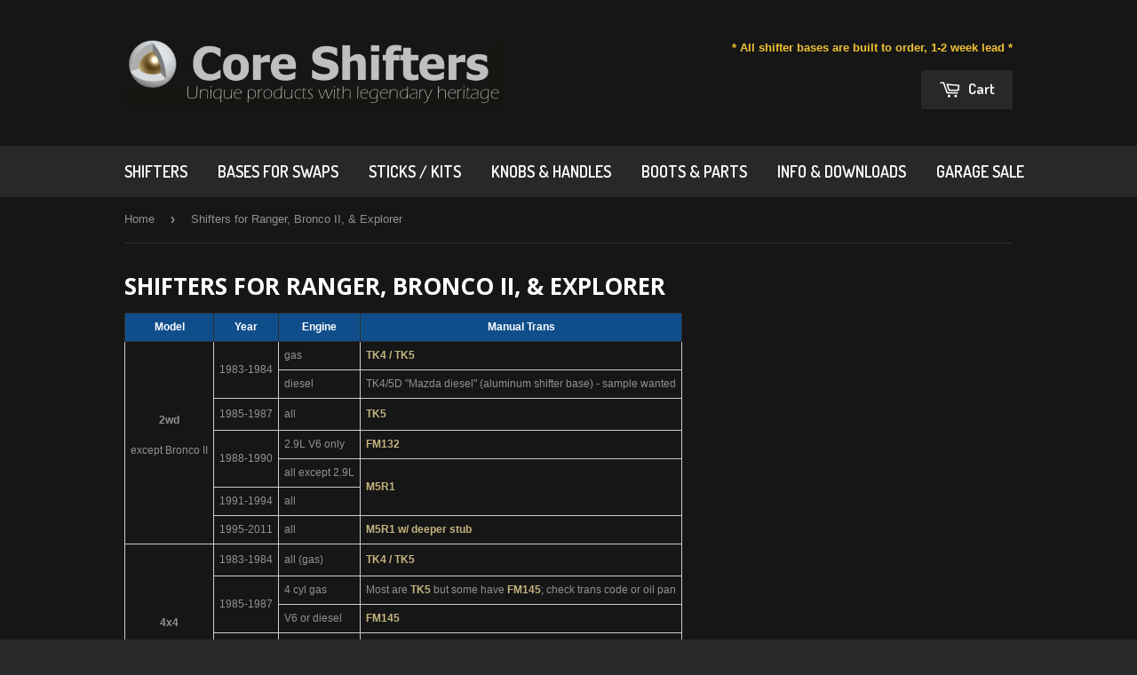

--- FILE ---
content_type: text/html; charset=utf-8
request_url: https://core-shifters.com/collections/shifters-for-ranger
body_size: 17820
content:
<!doctype html>
<!--[if lt IE 7]><html class="no-js lt-ie9 lt-ie8 lt-ie7" lang="en"> <![endif]-->
<!--[if IE 7]><html class="no-js lt-ie9 lt-ie8" lang="en"> <![endif]-->
<!--[if IE 8]><html class="no-js lt-ie9" lang="en"> <![endif]-->
<!--[if IE 9 ]><html class="ie9 no-js"> <![endif]-->
<!--[if (gt IE 9)|!(IE)]><!--> <html class="no-touch no-js"> <!--<![endif]-->
<head>

  <!-- Basic page needs ================================================== -->
  <meta charset="utf-8">
  <meta http-equiv="X-UA-Compatible" content="IE=edge,chrome=1">

  
  <link rel="shortcut icon" href="//core-shifters.com/cdn/shop/t/11/assets/favicon.png?v=66177819187653622311422844928" type="image/png" />
  

  <!-- Title and description ================================================== -->
  <title>
  Shifters for Ranger, Bronco II, &amp; Explorer &ndash; Core Shifters
  </title>

  
  <meta name="description" content="Model Year Engine Manual Trans 2wd except Bronco II 1983-1984 gas TK4 / TK5 - not serviceable diesel &quot;Mazda diesel&quot; - inquire 1985-1987 all TK5 - not serviceable 1988-1990 2.9L V6 only FM132 - in development all except 2.9L M5R1 1991-1994 all 1995-2011 all M5R1 w/ deeper stub 4x4 except Bronco II 1983-1984 all TK4 / TK5 - not serviceable 1985-1987 4 cyl gas TK5 - not serviceable V6 or diesel FM145 1988-1990 2.9L V6 only FM146 - in development all except 2.9L M5R1 1991-1994 all 1995-2011 all M5R1 w/ deeper stub Bronco II (all) 1984 all TK4 / TK5 - not serviceable 1985-1987 all FM145 1988-1990 all FM146 Chart reflects original configurations; many swaps have occurred... Physical ID: M5R1 has solid main case with integral bellhousing (no oil pan); the TK and FM units have separate bellhousings and bolt-on oil pans. For more M5OD info, see here. TK&#39;s have ribbed cast aluminum oil pan; FM&#39;s have stamped steel pan w/ drain plug at center.">
  

  <!-- Product meta ================================================== -->
  
  <meta property="og:type" content="website">
  <meta property="og:title" content="Shifters for Ranger, Bronco II, &amp; Explorer">
  
  <meta property="og:image" content="http://core-shifters.com/cdn/shop/t/11/assets/logo.png?v=166539216768307931281490646419">
  <meta property="og:image:secure_url" content="https://core-shifters.com/cdn/shop/t/11/assets/logo.png?v=166539216768307931281490646419">
  


  <meta property="og:description" content="Model Year Engine Manual Trans 2wd except Bronco II 1983-1984 gas TK4 / TK5 - not serviceable diesel &quot;Mazda diesel&quot; - inquire 1985-1987 all TK5 - not serviceable 1988-1990 2.9L V6 only FM132 - in development all except 2.9L M5R1 1991-1994 all 1995-2011 all M5R1 w/ deeper stub 4x4 except Bronco II 1983-1984 all TK4 / TK5 - not serviceable 1985-1987 4 cyl gas TK5 - not serviceable V6 or diesel FM145 1988-1990 2.9L V6 only FM146 - in development all except 2.9L M5R1 1991-1994 all 1995-2011 all M5R1 w/ deeper stub Bronco II (all) 1984 all TK4 / TK5 - not serviceable 1985-1987 all FM145 1988-1990 all FM146 Chart reflects original configurations; many swaps have occurred... Physical ID: M5R1 has solid main case with integral bellhousing (no oil pan); the TK and FM units have separate bellhousings and bolt-on oil pans. For more M5OD info, see here. TK&#39;s have ribbed cast aluminum oil pan; FM&#39;s have stamped steel pan w/ drain plug at center.">

  <meta property="og:url" content="https://core-shifters.com/collections/shifters-for-ranger">
  <meta property="og:site_name" content="Core Shifters">

  
  
  
  <meta name="twitter:site" content="@Shopify">




  <!-- Helpers ================================================== -->
  <link rel="canonical" href="https://core-shifters.com/collections/shifters-for-ranger">
  <meta name="viewport" content="width=device-width,initial-scale=1">

  
  <!-- Ajaxify Cart Plugin ================================================== -->
  <link href="//core-shifters.com/cdn/shop/t/11/assets/ajaxify.scss.css?v=51321459080449622831422845249" rel="stylesheet" type="text/css" media="all" />
  

  <!-- CSS ================================================== -->
  <link href="//core-shifters.com/cdn/shop/t/11/assets/timber.scss.css?v=109046694580225530621695954857" rel="stylesheet" type="text/css" media="all" />
  

  
    
    
    <link href="//fonts.googleapis.com/css?family=Open+Sans:700" rel="stylesheet" type="text/css" media="all" />
  


  
    
    
    <link href="//fonts.googleapis.com/css?family=Dosis:600" rel="stylesheet" type="text/css" media="all" />
  



  <!-- Header hook for plugins ================================================== -->
  <script>window.performance && window.performance.mark && window.performance.mark('shopify.content_for_header.start');</script><meta id="shopify-digital-wallet" name="shopify-digital-wallet" content="/6671555/digital_wallets/dialog">
<meta name="shopify-checkout-api-token" content="3772993f612b5aa77414c0e7e1e26e93">
<meta id="in-context-paypal-metadata" data-shop-id="6671555" data-venmo-supported="false" data-environment="production" data-locale="en_US" data-paypal-v4="true" data-currency="USD">
<link rel="alternate" type="application/atom+xml" title="Feed" href="/collections/shifters-for-ranger.atom" />
<link rel="alternate" type="application/json+oembed" href="https://core-shifters.com/collections/shifters-for-ranger.oembed">
<script async="async" src="/checkouts/internal/preloads.js?locale=en-US"></script>
<link rel="preconnect" href="https://shop.app" crossorigin="anonymous">
<script async="async" src="https://shop.app/checkouts/internal/preloads.js?locale=en-US&shop_id=6671555" crossorigin="anonymous"></script>
<script id="apple-pay-shop-capabilities" type="application/json">{"shopId":6671555,"countryCode":"US","currencyCode":"USD","merchantCapabilities":["supports3DS"],"merchantId":"gid:\/\/shopify\/Shop\/6671555","merchantName":"Core Shifters","requiredBillingContactFields":["postalAddress","email","phone"],"requiredShippingContactFields":["postalAddress","email","phone"],"shippingType":"shipping","supportedNetworks":["visa","masterCard","amex","discover","elo","jcb"],"total":{"type":"pending","label":"Core Shifters","amount":"1.00"},"shopifyPaymentsEnabled":true,"supportsSubscriptions":true}</script>
<script id="shopify-features" type="application/json">{"accessToken":"3772993f612b5aa77414c0e7e1e26e93","betas":["rich-media-storefront-analytics"],"domain":"core-shifters.com","predictiveSearch":true,"shopId":6671555,"locale":"en"}</script>
<script>var Shopify = Shopify || {};
Shopify.shop = "core-shifters.myshopify.com";
Shopify.locale = "en";
Shopify.currency = {"active":"USD","rate":"1.0"};
Shopify.country = "US";
Shopify.theme = {"name":"Supply","id":12348931,"schema_name":null,"schema_version":null,"theme_store_id":679,"role":"main"};
Shopify.theme.handle = "null";
Shopify.theme.style = {"id":null,"handle":null};
Shopify.cdnHost = "core-shifters.com/cdn";
Shopify.routes = Shopify.routes || {};
Shopify.routes.root = "/";</script>
<script type="module">!function(o){(o.Shopify=o.Shopify||{}).modules=!0}(window);</script>
<script>!function(o){function n(){var o=[];function n(){o.push(Array.prototype.slice.apply(arguments))}return n.q=o,n}var t=o.Shopify=o.Shopify||{};t.loadFeatures=n(),t.autoloadFeatures=n()}(window);</script>
<script>
  window.ShopifyPay = window.ShopifyPay || {};
  window.ShopifyPay.apiHost = "shop.app\/pay";
  window.ShopifyPay.redirectState = null;
</script>
<script id="shop-js-analytics" type="application/json">{"pageType":"collection"}</script>
<script defer="defer" async type="module" src="//core-shifters.com/cdn/shopifycloud/shop-js/modules/v2/client.init-shop-cart-sync_IZsNAliE.en.esm.js"></script>
<script defer="defer" async type="module" src="//core-shifters.com/cdn/shopifycloud/shop-js/modules/v2/chunk.common_0OUaOowp.esm.js"></script>
<script type="module">
  await import("//core-shifters.com/cdn/shopifycloud/shop-js/modules/v2/client.init-shop-cart-sync_IZsNAliE.en.esm.js");
await import("//core-shifters.com/cdn/shopifycloud/shop-js/modules/v2/chunk.common_0OUaOowp.esm.js");

  window.Shopify.SignInWithShop?.initShopCartSync?.({"fedCMEnabled":true,"windoidEnabled":true});

</script>
<script>
  window.Shopify = window.Shopify || {};
  if (!window.Shopify.featureAssets) window.Shopify.featureAssets = {};
  window.Shopify.featureAssets['shop-js'] = {"shop-cart-sync":["modules/v2/client.shop-cart-sync_DLOhI_0X.en.esm.js","modules/v2/chunk.common_0OUaOowp.esm.js"],"init-fed-cm":["modules/v2/client.init-fed-cm_C6YtU0w6.en.esm.js","modules/v2/chunk.common_0OUaOowp.esm.js"],"shop-button":["modules/v2/client.shop-button_BCMx7GTG.en.esm.js","modules/v2/chunk.common_0OUaOowp.esm.js"],"shop-cash-offers":["modules/v2/client.shop-cash-offers_BT26qb5j.en.esm.js","modules/v2/chunk.common_0OUaOowp.esm.js","modules/v2/chunk.modal_CGo_dVj3.esm.js"],"init-windoid":["modules/v2/client.init-windoid_B9PkRMql.en.esm.js","modules/v2/chunk.common_0OUaOowp.esm.js"],"init-shop-email-lookup-coordinator":["modules/v2/client.init-shop-email-lookup-coordinator_DZkqjsbU.en.esm.js","modules/v2/chunk.common_0OUaOowp.esm.js"],"shop-toast-manager":["modules/v2/client.shop-toast-manager_Di2EnuM7.en.esm.js","modules/v2/chunk.common_0OUaOowp.esm.js"],"shop-login-button":["modules/v2/client.shop-login-button_BtqW_SIO.en.esm.js","modules/v2/chunk.common_0OUaOowp.esm.js","modules/v2/chunk.modal_CGo_dVj3.esm.js"],"avatar":["modules/v2/client.avatar_BTnouDA3.en.esm.js"],"pay-button":["modules/v2/client.pay-button_CWa-C9R1.en.esm.js","modules/v2/chunk.common_0OUaOowp.esm.js"],"init-shop-cart-sync":["modules/v2/client.init-shop-cart-sync_IZsNAliE.en.esm.js","modules/v2/chunk.common_0OUaOowp.esm.js"],"init-customer-accounts":["modules/v2/client.init-customer-accounts_DenGwJTU.en.esm.js","modules/v2/client.shop-login-button_BtqW_SIO.en.esm.js","modules/v2/chunk.common_0OUaOowp.esm.js","modules/v2/chunk.modal_CGo_dVj3.esm.js"],"init-shop-for-new-customer-accounts":["modules/v2/client.init-shop-for-new-customer-accounts_JdHXxpS9.en.esm.js","modules/v2/client.shop-login-button_BtqW_SIO.en.esm.js","modules/v2/chunk.common_0OUaOowp.esm.js","modules/v2/chunk.modal_CGo_dVj3.esm.js"],"init-customer-accounts-sign-up":["modules/v2/client.init-customer-accounts-sign-up_D6__K_p8.en.esm.js","modules/v2/client.shop-login-button_BtqW_SIO.en.esm.js","modules/v2/chunk.common_0OUaOowp.esm.js","modules/v2/chunk.modal_CGo_dVj3.esm.js"],"checkout-modal":["modules/v2/client.checkout-modal_C_ZQDY6s.en.esm.js","modules/v2/chunk.common_0OUaOowp.esm.js","modules/v2/chunk.modal_CGo_dVj3.esm.js"],"shop-follow-button":["modules/v2/client.shop-follow-button_XetIsj8l.en.esm.js","modules/v2/chunk.common_0OUaOowp.esm.js","modules/v2/chunk.modal_CGo_dVj3.esm.js"],"lead-capture":["modules/v2/client.lead-capture_DvA72MRN.en.esm.js","modules/v2/chunk.common_0OUaOowp.esm.js","modules/v2/chunk.modal_CGo_dVj3.esm.js"],"shop-login":["modules/v2/client.shop-login_ClXNxyh6.en.esm.js","modules/v2/chunk.common_0OUaOowp.esm.js","modules/v2/chunk.modal_CGo_dVj3.esm.js"],"payment-terms":["modules/v2/client.payment-terms_CNlwjfZz.en.esm.js","modules/v2/chunk.common_0OUaOowp.esm.js","modules/v2/chunk.modal_CGo_dVj3.esm.js"]};
</script>
<script id="__st">var __st={"a":6671555,"offset":-21600,"reqid":"16e6a6c6-f3ad-4e3a-8561-21ef6a91496d-1768511139","pageurl":"core-shifters.com\/collections\/shifters-for-ranger","u":"b298ae25dfa9","p":"collection","rtyp":"collection","rid":132880579};</script>
<script>window.ShopifyPaypalV4VisibilityTracking = true;</script>
<script id="captcha-bootstrap">!function(){'use strict';const t='contact',e='account',n='new_comment',o=[[t,t],['blogs',n],['comments',n],[t,'customer']],c=[[e,'customer_login'],[e,'guest_login'],[e,'recover_customer_password'],[e,'create_customer']],r=t=>t.map((([t,e])=>`form[action*='/${t}']:not([data-nocaptcha='true']) input[name='form_type'][value='${e}']`)).join(','),a=t=>()=>t?[...document.querySelectorAll(t)].map((t=>t.form)):[];function s(){const t=[...o],e=r(t);return a(e)}const i='password',u='form_key',d=['recaptcha-v3-token','g-recaptcha-response','h-captcha-response',i],f=()=>{try{return window.sessionStorage}catch{return}},m='__shopify_v',_=t=>t.elements[u];function p(t,e,n=!1){try{const o=window.sessionStorage,c=JSON.parse(o.getItem(e)),{data:r}=function(t){const{data:e,action:n}=t;return t[m]||n?{data:e,action:n}:{data:t,action:n}}(c);for(const[e,n]of Object.entries(r))t.elements[e]&&(t.elements[e].value=n);n&&o.removeItem(e)}catch(o){console.error('form repopulation failed',{error:o})}}const l='form_type',E='cptcha';function T(t){t.dataset[E]=!0}const w=window,h=w.document,L='Shopify',v='ce_forms',y='captcha';let A=!1;((t,e)=>{const n=(g='f06e6c50-85a8-45c8-87d0-21a2b65856fe',I='https://cdn.shopify.com/shopifycloud/storefront-forms-hcaptcha/ce_storefront_forms_captcha_hcaptcha.v1.5.2.iife.js',D={infoText:'Protected by hCaptcha',privacyText:'Privacy',termsText:'Terms'},(t,e,n)=>{const o=w[L][v],c=o.bindForm;if(c)return c(t,g,e,D).then(n);var r;o.q.push([[t,g,e,D],n]),r=I,A||(h.body.append(Object.assign(h.createElement('script'),{id:'captcha-provider',async:!0,src:r})),A=!0)});var g,I,D;w[L]=w[L]||{},w[L][v]=w[L][v]||{},w[L][v].q=[],w[L][y]=w[L][y]||{},w[L][y].protect=function(t,e){n(t,void 0,e),T(t)},Object.freeze(w[L][y]),function(t,e,n,w,h,L){const[v,y,A,g]=function(t,e,n){const i=e?o:[],u=t?c:[],d=[...i,...u],f=r(d),m=r(i),_=r(d.filter((([t,e])=>n.includes(e))));return[a(f),a(m),a(_),s()]}(w,h,L),I=t=>{const e=t.target;return e instanceof HTMLFormElement?e:e&&e.form},D=t=>v().includes(t);t.addEventListener('submit',(t=>{const e=I(t);if(!e)return;const n=D(e)&&!e.dataset.hcaptchaBound&&!e.dataset.recaptchaBound,o=_(e),c=g().includes(e)&&(!o||!o.value);(n||c)&&t.preventDefault(),c&&!n&&(function(t){try{if(!f())return;!function(t){const e=f();if(!e)return;const n=_(t);if(!n)return;const o=n.value;o&&e.removeItem(o)}(t);const e=Array.from(Array(32),(()=>Math.random().toString(36)[2])).join('');!function(t,e){_(t)||t.append(Object.assign(document.createElement('input'),{type:'hidden',name:u})),t.elements[u].value=e}(t,e),function(t,e){const n=f();if(!n)return;const o=[...t.querySelectorAll(`input[type='${i}']`)].map((({name:t})=>t)),c=[...d,...o],r={};for(const[a,s]of new FormData(t).entries())c.includes(a)||(r[a]=s);n.setItem(e,JSON.stringify({[m]:1,action:t.action,data:r}))}(t,e)}catch(e){console.error('failed to persist form',e)}}(e),e.submit())}));const S=(t,e)=>{t&&!t.dataset[E]&&(n(t,e.some((e=>e===t))),T(t))};for(const o of['focusin','change'])t.addEventListener(o,(t=>{const e=I(t);D(e)&&S(e,y())}));const B=e.get('form_key'),M=e.get(l),P=B&&M;t.addEventListener('DOMContentLoaded',(()=>{const t=y();if(P)for(const e of t)e.elements[l].value===M&&p(e,B);[...new Set([...A(),...v().filter((t=>'true'===t.dataset.shopifyCaptcha))])].forEach((e=>S(e,t)))}))}(h,new URLSearchParams(w.location.search),n,t,e,['guest_login'])})(!0,!0)}();</script>
<script integrity="sha256-4kQ18oKyAcykRKYeNunJcIwy7WH5gtpwJnB7kiuLZ1E=" data-source-attribution="shopify.loadfeatures" defer="defer" src="//core-shifters.com/cdn/shopifycloud/storefront/assets/storefront/load_feature-a0a9edcb.js" crossorigin="anonymous"></script>
<script crossorigin="anonymous" defer="defer" src="//core-shifters.com/cdn/shopifycloud/storefront/assets/shopify_pay/storefront-65b4c6d7.js?v=20250812"></script>
<script data-source-attribution="shopify.dynamic_checkout.dynamic.init">var Shopify=Shopify||{};Shopify.PaymentButton=Shopify.PaymentButton||{isStorefrontPortableWallets:!0,init:function(){window.Shopify.PaymentButton.init=function(){};var t=document.createElement("script");t.src="https://core-shifters.com/cdn/shopifycloud/portable-wallets/latest/portable-wallets.en.js",t.type="module",document.head.appendChild(t)}};
</script>
<script data-source-attribution="shopify.dynamic_checkout.buyer_consent">
  function portableWalletsHideBuyerConsent(e){var t=document.getElementById("shopify-buyer-consent"),n=document.getElementById("shopify-subscription-policy-button");t&&n&&(t.classList.add("hidden"),t.setAttribute("aria-hidden","true"),n.removeEventListener("click",e))}function portableWalletsShowBuyerConsent(e){var t=document.getElementById("shopify-buyer-consent"),n=document.getElementById("shopify-subscription-policy-button");t&&n&&(t.classList.remove("hidden"),t.removeAttribute("aria-hidden"),n.addEventListener("click",e))}window.Shopify?.PaymentButton&&(window.Shopify.PaymentButton.hideBuyerConsent=portableWalletsHideBuyerConsent,window.Shopify.PaymentButton.showBuyerConsent=portableWalletsShowBuyerConsent);
</script>
<script data-source-attribution="shopify.dynamic_checkout.cart.bootstrap">document.addEventListener("DOMContentLoaded",(function(){function t(){return document.querySelector("shopify-accelerated-checkout-cart, shopify-accelerated-checkout")}if(t())Shopify.PaymentButton.init();else{new MutationObserver((function(e,n){t()&&(Shopify.PaymentButton.init(),n.disconnect())})).observe(document.body,{childList:!0,subtree:!0})}}));
</script>
<link id="shopify-accelerated-checkout-styles" rel="stylesheet" media="screen" href="https://core-shifters.com/cdn/shopifycloud/portable-wallets/latest/accelerated-checkout-backwards-compat.css" crossorigin="anonymous">
<style id="shopify-accelerated-checkout-cart">
        #shopify-buyer-consent {
  margin-top: 1em;
  display: inline-block;
  width: 100%;
}

#shopify-buyer-consent.hidden {
  display: none;
}

#shopify-subscription-policy-button {
  background: none;
  border: none;
  padding: 0;
  text-decoration: underline;
  font-size: inherit;
  cursor: pointer;
}

#shopify-subscription-policy-button::before {
  box-shadow: none;
}

      </style>

<script>window.performance && window.performance.mark && window.performance.mark('shopify.content_for_header.end');</script>

  

<!--[if lt IE 9]>
<script src="//html5shiv.googlecode.com/svn/trunk/html5.js" type="text/javascript"></script>
<script src="//core-shifters.com/cdn/shop/t/11/assets/respond.min.js?v=52248677837542619231422844930" type="text/javascript"></script>
<link href="//core-shifters.com/cdn/shop/t/11/assets/respond-proxy.html" id="respond-proxy" rel="respond-proxy" />
<link href="//core-shifters.com/search?q=e6fdf907769877e5717ae514cb4fbe75" id="respond-redirect" rel="respond-redirect" />
<script src="//core-shifters.com/search?q=e6fdf907769877e5717ae514cb4fbe75" type="text/javascript"></script>
<![endif]-->


  
  

  <script src="//ajax.googleapis.com/ajax/libs/jquery/1.11.0/jquery.min.js" type="text/javascript"></script>
  <script src="//core-shifters.com/cdn/shop/t/11/assets/modernizr.min.js?v=26620055551102246001422844929" type="text/javascript"></script>

<link href="https://monorail-edge.shopifysvc.com" rel="dns-prefetch">
<script>(function(){if ("sendBeacon" in navigator && "performance" in window) {try {var session_token_from_headers = performance.getEntriesByType('navigation')[0].serverTiming.find(x => x.name == '_s').description;} catch {var session_token_from_headers = undefined;}var session_cookie_matches = document.cookie.match(/_shopify_s=([^;]*)/);var session_token_from_cookie = session_cookie_matches && session_cookie_matches.length === 2 ? session_cookie_matches[1] : "";var session_token = session_token_from_headers || session_token_from_cookie || "";function handle_abandonment_event(e) {var entries = performance.getEntries().filter(function(entry) {return /monorail-edge.shopifysvc.com/.test(entry.name);});if (!window.abandonment_tracked && entries.length === 0) {window.abandonment_tracked = true;var currentMs = Date.now();var navigation_start = performance.timing.navigationStart;var payload = {shop_id: 6671555,url: window.location.href,navigation_start,duration: currentMs - navigation_start,session_token,page_type: "collection"};window.navigator.sendBeacon("https://monorail-edge.shopifysvc.com/v1/produce", JSON.stringify({schema_id: "online_store_buyer_site_abandonment/1.1",payload: payload,metadata: {event_created_at_ms: currentMs,event_sent_at_ms: currentMs}}));}}window.addEventListener('pagehide', handle_abandonment_event);}}());</script>
<script id="web-pixels-manager-setup">(function e(e,d,r,n,o){if(void 0===o&&(o={}),!Boolean(null===(a=null===(i=window.Shopify)||void 0===i?void 0:i.analytics)||void 0===a?void 0:a.replayQueue)){var i,a;window.Shopify=window.Shopify||{};var t=window.Shopify;t.analytics=t.analytics||{};var s=t.analytics;s.replayQueue=[],s.publish=function(e,d,r){return s.replayQueue.push([e,d,r]),!0};try{self.performance.mark("wpm:start")}catch(e){}var l=function(){var e={modern:/Edge?\/(1{2}[4-9]|1[2-9]\d|[2-9]\d{2}|\d{4,})\.\d+(\.\d+|)|Firefox\/(1{2}[4-9]|1[2-9]\d|[2-9]\d{2}|\d{4,})\.\d+(\.\d+|)|Chrom(ium|e)\/(9{2}|\d{3,})\.\d+(\.\d+|)|(Maci|X1{2}).+ Version\/(15\.\d+|(1[6-9]|[2-9]\d|\d{3,})\.\d+)([,.]\d+|)( \(\w+\)|)( Mobile\/\w+|) Safari\/|Chrome.+OPR\/(9{2}|\d{3,})\.\d+\.\d+|(CPU[ +]OS|iPhone[ +]OS|CPU[ +]iPhone|CPU IPhone OS|CPU iPad OS)[ +]+(15[._]\d+|(1[6-9]|[2-9]\d|\d{3,})[._]\d+)([._]\d+|)|Android:?[ /-](13[3-9]|1[4-9]\d|[2-9]\d{2}|\d{4,})(\.\d+|)(\.\d+|)|Android.+Firefox\/(13[5-9]|1[4-9]\d|[2-9]\d{2}|\d{4,})\.\d+(\.\d+|)|Android.+Chrom(ium|e)\/(13[3-9]|1[4-9]\d|[2-9]\d{2}|\d{4,})\.\d+(\.\d+|)|SamsungBrowser\/([2-9]\d|\d{3,})\.\d+/,legacy:/Edge?\/(1[6-9]|[2-9]\d|\d{3,})\.\d+(\.\d+|)|Firefox\/(5[4-9]|[6-9]\d|\d{3,})\.\d+(\.\d+|)|Chrom(ium|e)\/(5[1-9]|[6-9]\d|\d{3,})\.\d+(\.\d+|)([\d.]+$|.*Safari\/(?![\d.]+ Edge\/[\d.]+$))|(Maci|X1{2}).+ Version\/(10\.\d+|(1[1-9]|[2-9]\d|\d{3,})\.\d+)([,.]\d+|)( \(\w+\)|)( Mobile\/\w+|) Safari\/|Chrome.+OPR\/(3[89]|[4-9]\d|\d{3,})\.\d+\.\d+|(CPU[ +]OS|iPhone[ +]OS|CPU[ +]iPhone|CPU IPhone OS|CPU iPad OS)[ +]+(10[._]\d+|(1[1-9]|[2-9]\d|\d{3,})[._]\d+)([._]\d+|)|Android:?[ /-](13[3-9]|1[4-9]\d|[2-9]\d{2}|\d{4,})(\.\d+|)(\.\d+|)|Mobile Safari.+OPR\/([89]\d|\d{3,})\.\d+\.\d+|Android.+Firefox\/(13[5-9]|1[4-9]\d|[2-9]\d{2}|\d{4,})\.\d+(\.\d+|)|Android.+Chrom(ium|e)\/(13[3-9]|1[4-9]\d|[2-9]\d{2}|\d{4,})\.\d+(\.\d+|)|Android.+(UC? ?Browser|UCWEB|U3)[ /]?(15\.([5-9]|\d{2,})|(1[6-9]|[2-9]\d|\d{3,})\.\d+)\.\d+|SamsungBrowser\/(5\.\d+|([6-9]|\d{2,})\.\d+)|Android.+MQ{2}Browser\/(14(\.(9|\d{2,})|)|(1[5-9]|[2-9]\d|\d{3,})(\.\d+|))(\.\d+|)|K[Aa][Ii]OS\/(3\.\d+|([4-9]|\d{2,})\.\d+)(\.\d+|)/},d=e.modern,r=e.legacy,n=navigator.userAgent;return n.match(d)?"modern":n.match(r)?"legacy":"unknown"}(),u="modern"===l?"modern":"legacy",c=(null!=n?n:{modern:"",legacy:""})[u],f=function(e){return[e.baseUrl,"/wpm","/b",e.hashVersion,"modern"===e.buildTarget?"m":"l",".js"].join("")}({baseUrl:d,hashVersion:r,buildTarget:u}),m=function(e){var d=e.version,r=e.bundleTarget,n=e.surface,o=e.pageUrl,i=e.monorailEndpoint;return{emit:function(e){var a=e.status,t=e.errorMsg,s=(new Date).getTime(),l=JSON.stringify({metadata:{event_sent_at_ms:s},events:[{schema_id:"web_pixels_manager_load/3.1",payload:{version:d,bundle_target:r,page_url:o,status:a,surface:n,error_msg:t},metadata:{event_created_at_ms:s}}]});if(!i)return console&&console.warn&&console.warn("[Web Pixels Manager] No Monorail endpoint provided, skipping logging."),!1;try{return self.navigator.sendBeacon.bind(self.navigator)(i,l)}catch(e){}var u=new XMLHttpRequest;try{return u.open("POST",i,!0),u.setRequestHeader("Content-Type","text/plain"),u.send(l),!0}catch(e){return console&&console.warn&&console.warn("[Web Pixels Manager] Got an unhandled error while logging to Monorail."),!1}}}}({version:r,bundleTarget:l,surface:e.surface,pageUrl:self.location.href,monorailEndpoint:e.monorailEndpoint});try{o.browserTarget=l,function(e){var d=e.src,r=e.async,n=void 0===r||r,o=e.onload,i=e.onerror,a=e.sri,t=e.scriptDataAttributes,s=void 0===t?{}:t,l=document.createElement("script"),u=document.querySelector("head"),c=document.querySelector("body");if(l.async=n,l.src=d,a&&(l.integrity=a,l.crossOrigin="anonymous"),s)for(var f in s)if(Object.prototype.hasOwnProperty.call(s,f))try{l.dataset[f]=s[f]}catch(e){}if(o&&l.addEventListener("load",o),i&&l.addEventListener("error",i),u)u.appendChild(l);else{if(!c)throw new Error("Did not find a head or body element to append the script");c.appendChild(l)}}({src:f,async:!0,onload:function(){if(!function(){var e,d;return Boolean(null===(d=null===(e=window.Shopify)||void 0===e?void 0:e.analytics)||void 0===d?void 0:d.initialized)}()){var d=window.webPixelsManager.init(e)||void 0;if(d){var r=window.Shopify.analytics;r.replayQueue.forEach((function(e){var r=e[0],n=e[1],o=e[2];d.publishCustomEvent(r,n,o)})),r.replayQueue=[],r.publish=d.publishCustomEvent,r.visitor=d.visitor,r.initialized=!0}}},onerror:function(){return m.emit({status:"failed",errorMsg:"".concat(f," has failed to load")})},sri:function(e){var d=/^sha384-[A-Za-z0-9+/=]+$/;return"string"==typeof e&&d.test(e)}(c)?c:"",scriptDataAttributes:o}),m.emit({status:"loading"})}catch(e){m.emit({status:"failed",errorMsg:(null==e?void 0:e.message)||"Unknown error"})}}})({shopId: 6671555,storefrontBaseUrl: "https://core-shifters.com",extensionsBaseUrl: "https://extensions.shopifycdn.com/cdn/shopifycloud/web-pixels-manager",monorailEndpoint: "https://monorail-edge.shopifysvc.com/unstable/produce_batch",surface: "storefront-renderer",enabledBetaFlags: ["2dca8a86"],webPixelsConfigList: [{"id":"shopify-app-pixel","configuration":"{}","eventPayloadVersion":"v1","runtimeContext":"STRICT","scriptVersion":"0450","apiClientId":"shopify-pixel","type":"APP","privacyPurposes":["ANALYTICS","MARKETING"]},{"id":"shopify-custom-pixel","eventPayloadVersion":"v1","runtimeContext":"LAX","scriptVersion":"0450","apiClientId":"shopify-pixel","type":"CUSTOM","privacyPurposes":["ANALYTICS","MARKETING"]}],isMerchantRequest: false,initData: {"shop":{"name":"Core Shifters","paymentSettings":{"currencyCode":"USD"},"myshopifyDomain":"core-shifters.myshopify.com","countryCode":"US","storefrontUrl":"https:\/\/core-shifters.com"},"customer":null,"cart":null,"checkout":null,"productVariants":[],"purchasingCompany":null},},"https://core-shifters.com/cdn","fcfee988w5aeb613cpc8e4bc33m6693e112",{"modern":"","legacy":""},{"shopId":"6671555","storefrontBaseUrl":"https:\/\/core-shifters.com","extensionBaseUrl":"https:\/\/extensions.shopifycdn.com\/cdn\/shopifycloud\/web-pixels-manager","surface":"storefront-renderer","enabledBetaFlags":"[\"2dca8a86\"]","isMerchantRequest":"false","hashVersion":"fcfee988w5aeb613cpc8e4bc33m6693e112","publish":"custom","events":"[[\"page_viewed\",{}],[\"collection_viewed\",{\"collection\":{\"id\":\"132880579\",\"title\":\"Shifters for Ranger, Bronco II, \u0026 Explorer\",\"productVariants\":[{\"price\":{\"amount\":249.0,\"currencyCode\":\"USD\"},\"product\":{\"title\":\"Core Shifter Base for stock stick : 1998-2011 Ford Ranger 5 speed (M5R1)\",\"vendor\":\"Core \/ Hurst\",\"id\":\"4611296952438\",\"untranslatedTitle\":\"Core Shifter Base for stock stick : 1998-2011 Ford Ranger 5 speed (M5R1)\",\"url\":\"\/products\/shifter-base-for-ford-ranger-1998-2011-5-speed-m5r1\",\"type\":\"Shifters for Trucks\"},\"id\":\"32133346328694\",\"image\":{\"src\":\"\/\/core-shifters.com\/cdn\/shop\/products\/IMG_5141.jpg?v=1747583709\"},\"sku\":\"M5R1OE-1998-2011\",\"title\":\"Default Title\",\"untranslatedTitle\":\"Default Title\"},{\"price\":{\"amount\":299.0,\"currencyCode\":\"USD\"},\"product\":{\"title\":\"Core Shifter w\/ chrome stick for Ford Ranger : 1983-1987 (TK4 \u0026 TK5)\",\"vendor\":\"Core \/ Hurst\",\"id\":\"4541995942006\",\"untranslatedTitle\":\"Core Shifter w\/ chrome stick for Ford Ranger : 1983-1987 (TK4 \u0026 TK5)\",\"url\":\"\/products\/core-shifter-w-hurst-stick-for-ford-ranger-bronco-ii-1983-1987-tk5\",\"type\":\"Shifters for Trucks\"},\"id\":\"39801534120054\",\"image\":{\"src\":\"\/\/core-shifters.com\/cdn\/shop\/products\/FM145_vs_TK5-4.jpg?v=1747583718\"},\"sku\":\"TK5-7436-pblack\",\"title\":\"Black, plain - NO shift pattern, NO markings \/ #7436 (flat)\",\"untranslatedTitle\":\"Black, plain - NO shift pattern, NO markings \/ #7436 (flat)\"},{\"price\":{\"amount\":329.0,\"currencyCode\":\"USD\"},\"product\":{\"title\":\"Core Shifter w\/ chrome stick for Ford Ranger : 1985-1987 V6 4x4 (FM145)\",\"vendor\":\"Core \/ Hurst\",\"id\":\"2752082819\",\"untranslatedTitle\":\"Core Shifter w\/ chrome stick for Ford Ranger : 1985-1987 V6 4x4 (FM145)\",\"url\":\"\/products\/core-hurst-shifter-1985-1987-ford-ranger-truck-4x4-fm145-5-speed-bronco-ii-v6\",\"type\":\"Shifters for Trucks\"},\"id\":\"39801537560694\",\"image\":{\"src\":\"\/\/core-shifters.com\/cdn\/shop\/products\/FM145_vs_TK5-2.jpg?v=1747583838\"},\"sku\":\"FM145+7436-pblack\",\"title\":\"Black, plain - NO shift pattern, NO markings \/ #7436 (flat)\",\"untranslatedTitle\":\"Black, plain - NO shift pattern, NO markings \/ #7436 (flat)\"},{\"price\":{\"amount\":259.0,\"currencyCode\":\"USD\"},\"product\":{\"title\":\"Core Shifter w\/ chrome stick for Ford Ranger : 1988-1990 w\/ 2.9L V6 (FM132 \/ FM146)\",\"vendor\":\"Core \/ Hurst\",\"id\":\"4563401310326\",\"untranslatedTitle\":\"Core Shifter w\/ chrome stick for Ford Ranger : 1988-1990 w\/ 2.9L V6 (FM132 \/ FM146)\",\"url\":\"\/products\/core-shifter-w-hurst-stick-for-ford-ranger-bronco-ii-1988-1990-w-2-9l-v6-fm132-fm146\",\"type\":\"Shifters for Trucks\"},\"id\":\"39801534054518\",\"image\":{\"src\":\"\/\/core-shifters.com\/cdn\/shop\/products\/IMG_5134.jpg?v=1747583712\"},\"sku\":\"FM146+8009-pblack\",\"title\":\"Black, plain - NO shift pattern, NO markings \/ #8009 (stock height)\",\"untranslatedTitle\":\"Black, plain - NO shift pattern, NO markings \/ #8009 (stock height)\"},{\"price\":{\"amount\":299.0,\"currencyCode\":\"USD\"},\"product\":{\"title\":\"Core Shifter w\/ chrome stick for Ford Ranger : 1988-1994 (M5R1)\",\"vendor\":\"Core \/ Hurst\",\"id\":\"3802717699\",\"untranslatedTitle\":\"Core Shifter w\/ chrome stick for Ford Ranger : 1988-1994 (M5R1)\",\"url\":\"\/products\/core-hurst-shifter-for-1988-1994-ford-ranger-truck-w-m5r1-5-speed\",\"type\":\"Shifters for Trucks\"},\"id\":\"39801536938102\",\"image\":{\"src\":\"\/\/core-shifters.com\/cdn\/shop\/products\/m5r1.jpg?v=1747583825\"},\"sku\":\"5020-pblack\",\"title\":\"Black, plain - NO shift pattern, NO markings \/ No \/ No (stick #4106)\",\"untranslatedTitle\":\"Black, plain - NO shift pattern, NO markings \/ No \/ No (stick #4106)\"},{\"price\":{\"amount\":299.0,\"currencyCode\":\"USD\"},\"product\":{\"title\":\"Core Shifter w\/ chrome stick for Ford Ranger : 1995-2011 (M5R1)\",\"vendor\":\"Core \/ Hurst\",\"id\":\"3802466755\",\"untranslatedTitle\":\"Core Shifter w\/ chrome stick for Ford Ranger : 1995-2011 (M5R1)\",\"url\":\"\/products\/core-hurst-shifter-for-1995-2011-ford-ranger-truck-w-m5r1-5-speed\",\"type\":\"Shifters for Trucks\"},\"id\":\"39801537069174\",\"image\":{\"src\":\"\/\/core-shifters.com\/cdn\/shop\/products\/m5r1_fcc3942c-1200-42ab-9c16-99f1e48cbd64.jpg?v=1747583827\"},\"sku\":\"5021-pblack\",\"title\":\"Black, plain - NO shift pattern, NO markings \/ No \/ No (stick #4106)\",\"untranslatedTitle\":\"Black, plain - NO shift pattern, NO markings \/ No \/ No (stick #4106)\"},{\"price\":{\"amount\":349.0,\"currencyCode\":\"USD\"},\"product\":{\"title\":\"Core Shifter w\/ chrome stick for Ranger : 1988-1998 M5R2 swap\",\"vendor\":\"Core \/ Hurst\",\"id\":\"765561733238\",\"untranslatedTitle\":\"Core Shifter w\/ chrome stick for Ranger : 1988-1998 M5R2 swap\",\"url\":\"\/products\/core-shifter-w-hurst-stick-for-ranger-m5r2-swap-from-1988-1998-f-150\",\"type\":\"Shifters for Trucks\"},\"id\":\"39939098738806\",\"image\":{\"src\":\"\/\/core-shifters.com\/cdn\/shop\/products\/m5r1_6fa24583-7784-4c49-892e-f2dfdf1cf935.jpg?v=1747583755\"},\"sku\":\"5021-1.5mm-pblack\",\"title\":\"Black, plain - NO shift pattern, NO markings \/ No \/ No (stick #4106)\",\"untranslatedTitle\":\"Black, plain - NO shift pattern, NO markings \/ No \/ No (stick #4106)\"},{\"price\":{\"amount\":349.0,\"currencyCode\":\"USD\"},\"product\":{\"title\":\"Core Shifter w\/ chrome stick for Ranger : 1999-2008 M5R2 swap\",\"vendor\":\"Core \/ Hurst\",\"id\":\"208034889749\",\"untranslatedTitle\":\"Core Shifter w\/ chrome stick for Ranger : 1999-2008 M5R2 swap\",\"url\":\"\/products\/core-shifter-w-hurst-stick-for-ranger-m5r2-swap-from-1999-f-151\",\"type\":\"Shifters for Trucks\"},\"id\":\"39801535168630\",\"image\":{\"src\":\"\/\/core-shifters.com\/cdn\/shop\/products\/m5r1_95ebc793-7dc2-4728-83bc-4def2caca71a.jpg?v=1747583757\"},\"sku\":\"5026+4106-pblack\",\"title\":\"Black, plain - NO shift pattern, NO markings \/ No \/ No (stick #4106)\",\"untranslatedTitle\":\"Black, plain - NO shift pattern, NO markings \/ No \/ No (stick #4106)\"}]}}]]"});</script><script>
  window.ShopifyAnalytics = window.ShopifyAnalytics || {};
  window.ShopifyAnalytics.meta = window.ShopifyAnalytics.meta || {};
  window.ShopifyAnalytics.meta.currency = 'USD';
  var meta = {"products":[{"id":4611296952438,"gid":"gid:\/\/shopify\/Product\/4611296952438","vendor":"Core \/ Hurst","type":"Shifters for Trucks","handle":"shifter-base-for-ford-ranger-1998-2011-5-speed-m5r1","variants":[{"id":32133346328694,"price":24900,"name":"Core Shifter Base for stock stick : 1998-2011 Ford Ranger 5 speed (M5R1)","public_title":null,"sku":"M5R1OE-1998-2011"}],"remote":false},{"id":4541995942006,"gid":"gid:\/\/shopify\/Product\/4541995942006","vendor":"Core \/ Hurst","type":"Shifters for Trucks","handle":"core-shifter-w-hurst-stick-for-ford-ranger-bronco-ii-1983-1987-tk5","variants":[{"id":39801534120054,"price":29900,"name":"Core Shifter w\/ chrome stick for Ford Ranger : 1983-1987 (TK4 \u0026 TK5) - Black, plain - NO shift pattern, NO markings \/ #7436 (flat)","public_title":"Black, plain - NO shift pattern, NO markings \/ #7436 (flat)","sku":"TK5-7436-pblack"},{"id":39801534152822,"price":29900,"name":"Core Shifter w\/ chrome stick for Ford Ranger : 1983-1987 (TK4 \u0026 TK5) - Black, plain - NO shift pattern, NO markings \/ #7438 (round)","public_title":"Black, plain - NO shift pattern, NO markings \/ #7438 (round)","sku":"TK5-7438-pblack"},{"id":39801534185590,"price":33900,"name":"Core Shifter w\/ chrome stick for Ford Ranger : 1983-1987 (TK4 \u0026 TK5) - Black, plain - NO shift pattern, NO markings \/ #0085 (3\" taller for 4x4 w\/ body lift)","public_title":"Black, plain - NO shift pattern, NO markings \/ #0085 (3\" taller for 4x4 w\/ body lift)","sku":"TK5-0085-pblack"},{"id":39803107737718,"price":29900,"name":"Core Shifter w\/ chrome stick for Ford Ranger : 1983-1987 (TK4 \u0026 TK5) - Red, plain - NO shift pattern, NO markings \/ #7436 (flat)","public_title":"Red, plain - NO shift pattern, NO markings \/ #7436 (flat)","sku":"TK5-7436-pred"},{"id":39803107770486,"price":29900,"name":"Core Shifter w\/ chrome stick for Ford Ranger : 1983-1987 (TK4 \u0026 TK5) - Red, plain - NO shift pattern, NO markings \/ #7438 (round)","public_title":"Red, plain - NO shift pattern, NO markings \/ #7438 (round)","sku":"TK5-7438-pred"},{"id":39803107803254,"price":33900,"name":"Core Shifter w\/ chrome stick for Ford Ranger : 1983-1987 (TK4 \u0026 TK5) - Red, plain - NO shift pattern, NO markings \/ #0085 (3\" taller for 4x4 w\/ body lift)","public_title":"Red, plain - NO shift pattern, NO markings \/ #0085 (3\" taller for 4x4 w\/ body lift)","sku":"TK5-0085-pred"},{"id":40042820141174,"price":32900,"name":"Core Shifter w\/ chrome stick for Ford Ranger : 1983-1987 (TK4 \u0026 TK5) - Black, 5 spd pattern, plain sides \/ #7436 (flat)","public_title":"Black, 5 spd pattern, plain sides \/ #7436 (flat)","sku":"TK5-7436-5bi"},{"id":40042820173942,"price":32900,"name":"Core Shifter w\/ chrome stick for Ford Ranger : 1983-1987 (TK4 \u0026 TK5) - Black, 5 spd pattern, plain sides \/ #7438 (round)","public_title":"Black, 5 spd pattern, plain sides \/ #7438 (round)","sku":"TK5-7438-5bi"},{"id":40042820206710,"price":36900,"name":"Core Shifter w\/ chrome stick for Ford Ranger : 1983-1987 (TK4 \u0026 TK5) - Black, 5 spd pattern, plain sides \/ #0085 (3\" taller for 4x4 w\/ body lift)","public_title":"Black, 5 spd pattern, plain sides \/ #0085 (3\" taller for 4x4 w\/ body lift)","sku":"TK5-0085-5bi"},{"id":40042820239478,"price":32900,"name":"Core Shifter w\/ chrome stick for Ford Ranger : 1983-1987 (TK4 \u0026 TK5) - White, 5 spd pattern, plain sides \/ #7436 (flat)","public_title":"White, 5 spd pattern, plain sides \/ #7436 (flat)","sku":"TK5-7436-5wi"},{"id":40042820272246,"price":32900,"name":"Core Shifter w\/ chrome stick for Ford Ranger : 1983-1987 (TK4 \u0026 TK5) - White, 5 spd pattern, plain sides \/ #7438 (round)","public_title":"White, 5 spd pattern, plain sides \/ #7438 (round)","sku":"TK5-7438-5wi"},{"id":40042820305014,"price":36900,"name":"Core Shifter w\/ chrome stick for Ford Ranger : 1983-1987 (TK4 \u0026 TK5) - White, 5 spd pattern, plain sides \/ #0085 (3\" taller for 4x4 w\/ body lift)","public_title":"White, 5 spd pattern, plain sides \/ #0085 (3\" taller for 4x4 w\/ body lift)","sku":"TK5-0085-5wi"},{"id":42236072165494,"price":34900,"name":"Core Shifter w\/ chrome stick for Ford Ranger : 1983-1987 (TK4 \u0026 TK5) - Black, 5 spd pattern, HURST on sides \/ #7436 (flat)","public_title":"Black, 5 spd pattern, HURST on sides \/ #7436 (flat)","sku":"TK5-7436-5bh"},{"id":42236072198262,"price":34900,"name":"Core Shifter w\/ chrome stick for Ford Ranger : 1983-1987 (TK4 \u0026 TK5) - Black, 5 spd pattern, HURST on sides \/ #7438 (round)","public_title":"Black, 5 spd pattern, HURST on sides \/ #7438 (round)","sku":"TK5-7438-5bh"},{"id":42236072231030,"price":38900,"name":"Core Shifter w\/ chrome stick for Ford Ranger : 1983-1987 (TK4 \u0026 TK5) - Black, 5 spd pattern, HURST on sides \/ #0085 (3\" taller for 4x4 w\/ body lift)","public_title":"Black, 5 spd pattern, HURST on sides \/ #0085 (3\" taller for 4x4 w\/ body lift)","sku":"TK5-0085-5bh"},{"id":42236072263798,"price":34900,"name":"Core Shifter w\/ chrome stick for Ford Ranger : 1983-1987 (TK4 \u0026 TK5) - White, 5 spd pattern, HURST on sides \/ #7436 (flat)","public_title":"White, 5 spd pattern, HURST on sides \/ #7436 (flat)","sku":"TK5-7436-5wh"},{"id":42236072296566,"price":34900,"name":"Core Shifter w\/ chrome stick for Ford Ranger : 1983-1987 (TK4 \u0026 TK5) - White, 5 spd pattern, HURST on sides \/ #7438 (round)","public_title":"White, 5 spd pattern, HURST on sides \/ #7438 (round)","sku":"TK5-7438-5wh"},{"id":42236072329334,"price":38900,"name":"Core Shifter w\/ chrome stick for Ford Ranger : 1983-1987 (TK4 \u0026 TK5) - White, 5 spd pattern, HURST on sides \/ #0085 (3\" taller for 4x4 w\/ body lift)","public_title":"White, 5 spd pattern, HURST on sides \/ #0085 (3\" taller for 4x4 w\/ body lift)","sku":"TK5-0085-5wh"},{"id":40042820337782,"price":32900,"name":"Core Shifter w\/ chrome stick for Ford Ranger : 1983-1987 (TK4 \u0026 TK5) - Black, 4 spd pattern, plain sides \/ #7436 (flat)","public_title":"Black, 4 spd pattern, plain sides \/ #7436 (flat)","sku":"TK5-7436-T4b"},{"id":40042820370550,"price":32900,"name":"Core Shifter w\/ chrome stick for Ford Ranger : 1983-1987 (TK4 \u0026 TK5) - Black, 4 spd pattern, plain sides \/ #7438 (round)","public_title":"Black, 4 spd pattern, plain sides \/ #7438 (round)","sku":"TK5-7438-T4b"},{"id":40042820403318,"price":36900,"name":"Core Shifter w\/ chrome stick for Ford Ranger : 1983-1987 (TK4 \u0026 TK5) - Black, 4 spd pattern, plain sides \/ #0085 (3\" taller for 4x4 w\/ body lift)","public_title":"Black, 4 spd pattern, plain sides \/ #0085 (3\" taller for 4x4 w\/ body lift)","sku":"TK5-0085-T4b"},{"id":40042820436086,"price":32900,"name":"Core Shifter w\/ chrome stick for Ford Ranger : 1983-1987 (TK4 \u0026 TK5) - White, 4 spd pattern, plain sides \/ #7436 (flat)","public_title":"White, 4 spd pattern, plain sides \/ #7436 (flat)","sku":"TK5-7436-T4w"},{"id":40042820468854,"price":32900,"name":"Core Shifter w\/ chrome stick for Ford Ranger : 1983-1987 (TK4 \u0026 TK5) - White, 4 spd pattern, plain sides \/ #7438 (round)","public_title":"White, 4 spd pattern, plain sides \/ #7438 (round)","sku":"TK5-7438-T4w"},{"id":40042820501622,"price":36900,"name":"Core Shifter w\/ chrome stick for Ford Ranger : 1983-1987 (TK4 \u0026 TK5) - White, 4 spd pattern, plain sides \/ #0085 (3\" taller for 4x4 w\/ body lift)","public_title":"White, 4 spd pattern, plain sides \/ #0085 (3\" taller for 4x4 w\/ body lift)","sku":"TK5-0085-T4w"}],"remote":false},{"id":2752082819,"gid":"gid:\/\/shopify\/Product\/2752082819","vendor":"Core \/ Hurst","type":"Shifters for Trucks","handle":"core-hurst-shifter-1985-1987-ford-ranger-truck-4x4-fm145-5-speed-bronco-ii-v6","variants":[{"id":39801537560694,"price":32900,"name":"Core Shifter w\/ chrome stick for Ford Ranger : 1985-1987 V6 4x4 (FM145) - Black, plain - NO shift pattern, NO markings \/ #7436 (flat)","public_title":"Black, plain - NO shift pattern, NO markings \/ #7436 (flat)","sku":"FM145+7436-pblack"},{"id":39801537593462,"price":32900,"name":"Core Shifter w\/ chrome stick for Ford Ranger : 1985-1987 V6 4x4 (FM145) - Black, plain - NO shift pattern, NO markings \/ #7438 (round)","public_title":"Black, plain - NO shift pattern, NO markings \/ #7438 (round)","sku":"FM145+7438-pblack"},{"id":39801537626230,"price":36900,"name":"Core Shifter w\/ chrome stick for Ford Ranger : 1985-1987 V6 4x4 (FM145) - Black, plain - NO shift pattern, NO markings \/ #0085 (3.5\" taller for 4x4 w\/ body lift)","public_title":"Black, plain - NO shift pattern, NO markings \/ #0085 (3.5\" taller for 4x4 w\/ body lift)","sku":"FM145+0085-pblack"},{"id":39803111932022,"price":32900,"name":"Core Shifter w\/ chrome stick for Ford Ranger : 1985-1987 V6 4x4 (FM145) - Red, plain - NO shift pattern, NO markings \/ #7436 (flat)","public_title":"Red, plain - NO shift pattern, NO markings \/ #7436 (flat)","sku":"FM145+7436-pred"},{"id":39803111964790,"price":32900,"name":"Core Shifter w\/ chrome stick for Ford Ranger : 1985-1987 V6 4x4 (FM145) - Red, plain - NO shift pattern, NO markings \/ #7438 (round)","public_title":"Red, plain - NO shift pattern, NO markings \/ #7438 (round)","sku":"FM145+7438-pred"},{"id":39803111997558,"price":36900,"name":"Core Shifter w\/ chrome stick for Ford Ranger : 1985-1987 V6 4x4 (FM145) - Red, plain - NO shift pattern, NO markings \/ #0085 (3.5\" taller for 4x4 w\/ body lift)","public_title":"Red, plain - NO shift pattern, NO markings \/ #0085 (3.5\" taller for 4x4 w\/ body lift)","sku":"FM145+0085-pred"},{"id":40042827481206,"price":35900,"name":"Core Shifter w\/ chrome stick for Ford Ranger : 1985-1987 V6 4x4 (FM145) - Black, 5 spd pattern, plain sides \/ #7436 (flat)","public_title":"Black, 5 spd pattern, plain sides \/ #7436 (flat)","sku":"FM145+7436-5bi"},{"id":40042827513974,"price":35900,"name":"Core Shifter w\/ chrome stick for Ford Ranger : 1985-1987 V6 4x4 (FM145) - Black, 5 spd pattern, plain sides \/ #7438 (round)","public_title":"Black, 5 spd pattern, plain sides \/ #7438 (round)","sku":"FM145+7438-5bi"},{"id":40042827546742,"price":39900,"name":"Core Shifter w\/ chrome stick for Ford Ranger : 1985-1987 V6 4x4 (FM145) - Black, 5 spd pattern, plain sides \/ #0085 (3.5\" taller for 4x4 w\/ body lift)","public_title":"Black, 5 spd pattern, plain sides \/ #0085 (3.5\" taller for 4x4 w\/ body lift)","sku":"FM145+0085-5bi"},{"id":40042827579510,"price":35900,"name":"Core Shifter w\/ chrome stick for Ford Ranger : 1985-1987 V6 4x4 (FM145) - White, 5 spd pattern, plain sides \/ #7436 (flat)","public_title":"White, 5 spd pattern, plain sides \/ #7436 (flat)","sku":"FM145+7436-5wi"},{"id":40042827612278,"price":35900,"name":"Core Shifter w\/ chrome stick for Ford Ranger : 1985-1987 V6 4x4 (FM145) - White, 5 spd pattern, plain sides \/ #7438 (round)","public_title":"White, 5 spd pattern, plain sides \/ #7438 (round)","sku":"FM145+7438-5wi"},{"id":40042827645046,"price":39900,"name":"Core Shifter w\/ chrome stick for Ford Ranger : 1985-1987 V6 4x4 (FM145) - White, 5 spd pattern, plain sides \/ #0085 (3.5\" taller for 4x4 w\/ body lift)","public_title":"White, 5 spd pattern, plain sides \/ #0085 (3.5\" taller for 4x4 w\/ body lift)","sku":"FM145+0085-5wi"},{"id":42236078489718,"price":37900,"name":"Core Shifter w\/ chrome stick for Ford Ranger : 1985-1987 V6 4x4 (FM145) - Black, 5 spd pattern, HURST on sides \/ #7436 (flat)","public_title":"Black, 5 spd pattern, HURST on sides \/ #7436 (flat)","sku":"FM145+7436-5bh"},{"id":42236078522486,"price":37900,"name":"Core Shifter w\/ chrome stick for Ford Ranger : 1985-1987 V6 4x4 (FM145) - Black, 5 spd pattern, HURST on sides \/ #7438 (round)","public_title":"Black, 5 spd pattern, HURST on sides \/ #7438 (round)","sku":"FM145+7438-5bh"},{"id":42236078555254,"price":41900,"name":"Core Shifter w\/ chrome stick for Ford Ranger : 1985-1987 V6 4x4 (FM145) - Black, 5 spd pattern, HURST on sides \/ #0085 (3.5\" taller for 4x4 w\/ body lift)","public_title":"Black, 5 spd pattern, HURST on sides \/ #0085 (3.5\" taller for 4x4 w\/ body lift)","sku":"FM145+0085-5bh"},{"id":42236078588022,"price":37900,"name":"Core Shifter w\/ chrome stick for Ford Ranger : 1985-1987 V6 4x4 (FM145) - White, 5 spd pattern, HURST on sides \/ #7436 (flat)","public_title":"White, 5 spd pattern, HURST on sides \/ #7436 (flat)","sku":"FM145+7436-5wh"},{"id":42236078620790,"price":37900,"name":"Core Shifter w\/ chrome stick for Ford Ranger : 1985-1987 V6 4x4 (FM145) - White, 5 spd pattern, HURST on sides \/ #7438 (round)","public_title":"White, 5 spd pattern, HURST on sides \/ #7438 (round)","sku":"FM145+7438-5wh"},{"id":42236078653558,"price":41900,"name":"Core Shifter w\/ chrome stick for Ford Ranger : 1985-1987 V6 4x4 (FM145) - White, 5 spd pattern, HURST on sides \/ #0085 (3.5\" taller for 4x4 w\/ body lift)","public_title":"White, 5 spd pattern, HURST on sides \/ #0085 (3.5\" taller for 4x4 w\/ body lift)","sku":"FM145+0085-5wh"}],"remote":false},{"id":4563401310326,"gid":"gid:\/\/shopify\/Product\/4563401310326","vendor":"Core \/ Hurst","type":"Shifters for Trucks","handle":"core-shifter-w-hurst-stick-for-ford-ranger-bronco-ii-1988-1990-w-2-9l-v6-fm132-fm146","variants":[{"id":39801534054518,"price":25900,"name":"Core Shifter w\/ chrome stick for Ford Ranger : 1988-1990 w\/ 2.9L V6 (FM132 \/ FM146) - Black, plain - NO shift pattern, NO markings \/ #8009 (stock height)","public_title":"Black, plain - NO shift pattern, NO markings \/ #8009 (stock height)","sku":"FM146+8009-pblack"},{"id":39801534087286,"price":29900,"name":"Core Shifter w\/ chrome stick for Ford Ranger : 1988-1990 w\/ 2.9L V6 (FM132 \/ FM146) - Black, plain - NO shift pattern, NO markings \/ #0085 (3\" taller for 4x4 w\/ body lift)","public_title":"Black, plain - NO shift pattern, NO markings \/ #0085 (3\" taller for 4x4 w\/ body lift)","sku":"FM146+0085-pblack"},{"id":39803107672182,"price":25900,"name":"Core Shifter w\/ chrome stick for Ford Ranger : 1988-1990 w\/ 2.9L V6 (FM132 \/ FM146) - Red, plain - NO shift pattern, NO markings \/ #8009 (stock height)","public_title":"Red, plain - NO shift pattern, NO markings \/ #8009 (stock height)","sku":"FM146+8009-pred"},{"id":39803107704950,"price":29900,"name":"Core Shifter w\/ chrome stick for Ford Ranger : 1988-1990 w\/ 2.9L V6 (FM132 \/ FM146) - Red, plain - NO shift pattern, NO markings \/ #0085 (3\" taller for 4x4 w\/ body lift)","public_title":"Red, plain - NO shift pattern, NO markings \/ #0085 (3\" taller for 4x4 w\/ body lift)","sku":"FM146+0085-pred"},{"id":40042819879030,"price":28900,"name":"Core Shifter w\/ chrome stick for Ford Ranger : 1988-1990 w\/ 2.9L V6 (FM132 \/ FM146) - Black, 5 spd pattern, plain sides \/ #8009 (stock height)","public_title":"Black, 5 spd pattern, plain sides \/ #8009 (stock height)","sku":"FM146+8009-5bi"},{"id":40042819911798,"price":32900,"name":"Core Shifter w\/ chrome stick for Ford Ranger : 1988-1990 w\/ 2.9L V6 (FM132 \/ FM146) - Black, 5 spd pattern, plain sides \/ #0085 (3\" taller for 4x4 w\/ body lift)","public_title":"Black, 5 spd pattern, plain sides \/ #0085 (3\" taller for 4x4 w\/ body lift)","sku":"FM146+0085-5bi"},{"id":40042819944566,"price":28900,"name":"Core Shifter w\/ chrome stick for Ford Ranger : 1988-1990 w\/ 2.9L V6 (FM132 \/ FM146) - White, 5 spd pattern, plain sides \/ #8009 (stock height)","public_title":"White, 5 spd pattern, plain sides \/ #8009 (stock height)","sku":"FM146+8009-5wi"},{"id":40042819977334,"price":32900,"name":"Core Shifter w\/ chrome stick for Ford Ranger : 1988-1990 w\/ 2.9L V6 (FM132 \/ FM146) - White, 5 spd pattern, plain sides \/ #0085 (3\" taller for 4x4 w\/ body lift)","public_title":"White, 5 spd pattern, plain sides \/ #0085 (3\" taller for 4x4 w\/ body lift)","sku":"FM146+0085-5wi"},{"id":42236071903350,"price":30900,"name":"Core Shifter w\/ chrome stick for Ford Ranger : 1988-1990 w\/ 2.9L V6 (FM132 \/ FM146) - Black, 5 spd pattern, HURST on sides \/ #8009 (stock height)","public_title":"Black, 5 spd pattern, HURST on sides \/ #8009 (stock height)","sku":"FM146+8009-5bh"},{"id":42236071936118,"price":34900,"name":"Core Shifter w\/ chrome stick for Ford Ranger : 1988-1990 w\/ 2.9L V6 (FM132 \/ FM146) - Black, 5 spd pattern, HURST on sides \/ #0085 (3\" taller for 4x4 w\/ body lift)","public_title":"Black, 5 spd pattern, HURST on sides \/ #0085 (3\" taller for 4x4 w\/ body lift)","sku":"FM146+0085-5bh"},{"id":42236071968886,"price":30900,"name":"Core Shifter w\/ chrome stick for Ford Ranger : 1988-1990 w\/ 2.9L V6 (FM132 \/ FM146) - White, 5 spd pattern, HURST on sides \/ #8009 (stock height)","public_title":"White, 5 spd pattern, HURST on sides \/ #8009 (stock height)","sku":"FM146+8009-5wh"},{"id":42236072001654,"price":34900,"name":"Core Shifter w\/ chrome stick for Ford Ranger : 1988-1990 w\/ 2.9L V6 (FM132 \/ FM146) - White, 5 spd pattern, HURST on sides \/ #0085 (3\" taller for 4x4 w\/ body lift)","public_title":"White, 5 spd pattern, HURST on sides \/ #0085 (3\" taller for 4x4 w\/ body lift)","sku":"FM146+0085-5wh"}],"remote":false},{"id":3802717699,"gid":"gid:\/\/shopify\/Product\/3802717699","vendor":"Core \/ Hurst","type":"Shifters for Trucks","handle":"core-hurst-shifter-for-1988-1994-ford-ranger-truck-w-m5r1-5-speed","variants":[{"id":39801536938102,"price":29900,"name":"Core Shifter w\/ chrome stick for Ford Ranger : 1988-1994 (M5R1) - Black, plain - NO shift pattern, NO markings \/ No \/ No (stick #4106)","public_title":"Black, plain - NO shift pattern, NO markings \/ No \/ No (stick #4106)","sku":"5020-pblack"},{"id":39801536970870,"price":33900,"name":"Core Shifter w\/ chrome stick for Ford Ranger : 1988-1994 (M5R1) - Black, plain - NO shift pattern, NO markings \/ No \/ Yes (stick #0090)","public_title":"Black, plain - NO shift pattern, NO markings \/ No \/ Yes (stick #0090)","sku":"5020-0090-pblack"},{"id":39801537003638,"price":33900,"name":"Core Shifter w\/ chrome stick for Ford Ranger : 1988-1994 (M5R1) - Black, plain - NO shift pattern, NO markings \/ Yes \/ No (stick #4106)","public_title":"Black, plain - NO shift pattern, NO markings \/ Yes \/ No (stick #4106)","sku":"5020-pblack+sbpo"},{"id":39801537036406,"price":37900,"name":"Core Shifter w\/ chrome stick for Ford Ranger : 1988-1994 (M5R1) - Black, plain - NO shift pattern, NO markings \/ Yes \/ Yes (stick #0090)","public_title":"Black, plain - NO shift pattern, NO markings \/ Yes \/ Yes (stick #0090)","sku":"5020-0090-pblack+sbpo"},{"id":39803111309430,"price":29900,"name":"Core Shifter w\/ chrome stick for Ford Ranger : 1988-1994 (M5R1) - Red, plain - NO shift pattern, NO markings \/ No \/ No (stick #4106)","public_title":"Red, plain - NO shift pattern, NO markings \/ No \/ No (stick #4106)","sku":"5020-pred"},{"id":39803111342198,"price":33900,"name":"Core Shifter w\/ chrome stick for Ford Ranger : 1988-1994 (M5R1) - Red, plain - NO shift pattern, NO markings \/ No \/ Yes (stick #0090)","public_title":"Red, plain - NO shift pattern, NO markings \/ No \/ Yes (stick #0090)","sku":"5020-0090-pred"},{"id":39803111374966,"price":33900,"name":"Core Shifter w\/ chrome stick for Ford Ranger : 1988-1994 (M5R1) - Red, plain - NO shift pattern, NO markings \/ Yes \/ No (stick #4106)","public_title":"Red, plain - NO shift pattern, NO markings \/ Yes \/ No (stick #4106)","sku":"5020-pred+sbpo"},{"id":39803111407734,"price":37900,"name":"Core Shifter w\/ chrome stick for Ford Ranger : 1988-1994 (M5R1) - Red, plain - NO shift pattern, NO markings \/ Yes \/ Yes (stick #0090)","public_title":"Red, plain - NO shift pattern, NO markings \/ Yes \/ Yes (stick #0090)","sku":"5020-0090-pred+sbpo"},{"id":40042826301558,"price":32900,"name":"Core Shifter w\/ chrome stick for Ford Ranger : 1988-1994 (M5R1) - Black, 5 spd pattern, plain sides \/ No \/ No (stick #4106)","public_title":"Black, 5 spd pattern, plain sides \/ No \/ No (stick #4106)","sku":"5020-5bi"},{"id":40042826334326,"price":36900,"name":"Core Shifter w\/ chrome stick for Ford Ranger : 1988-1994 (M5R1) - Black, 5 spd pattern, plain sides \/ No \/ Yes (stick #0090)","public_title":"Black, 5 spd pattern, plain sides \/ No \/ Yes (stick #0090)","sku":"5020-0090-5bi"},{"id":40042826367094,"price":36900,"name":"Core Shifter w\/ chrome stick for Ford Ranger : 1988-1994 (M5R1) - Black, 5 spd pattern, plain sides \/ Yes \/ No (stick #4106)","public_title":"Black, 5 spd pattern, plain sides \/ Yes \/ No (stick #4106)","sku":"5020-5bi+sbpo"},{"id":40042826399862,"price":40900,"name":"Core Shifter w\/ chrome stick for Ford Ranger : 1988-1994 (M5R1) - Black, 5 spd pattern, plain sides \/ Yes \/ Yes (stick #0090)","public_title":"Black, 5 spd pattern, plain sides \/ Yes \/ Yes (stick #0090)","sku":"5020-0090-5bi+sbpo"},{"id":40042826432630,"price":32900,"name":"Core Shifter w\/ chrome stick for Ford Ranger : 1988-1994 (M5R1) - White, 5 spd pattern, plain sides \/ No \/ No (stick #4106)","public_title":"White, 5 spd pattern, plain sides \/ No \/ No (stick #4106)","sku":"5020-5wi"},{"id":40042826465398,"price":36900,"name":"Core Shifter w\/ chrome stick for Ford Ranger : 1988-1994 (M5R1) - White, 5 spd pattern, plain sides \/ No \/ Yes (stick #0090)","public_title":"White, 5 spd pattern, plain sides \/ No \/ Yes (stick #0090)","sku":"5020-0090-5wi"},{"id":40042826498166,"price":36900,"name":"Core Shifter w\/ chrome stick for Ford Ranger : 1988-1994 (M5R1) - White, 5 spd pattern, plain sides \/ Yes \/ No (stick #4106)","public_title":"White, 5 spd pattern, plain sides \/ Yes \/ No (stick #4106)","sku":"5020-5wi+sbpo"},{"id":40042826530934,"price":40900,"name":"Core Shifter w\/ chrome stick for Ford Ranger : 1988-1994 (M5R1) - White, 5 spd pattern, plain sides \/ Yes \/ Yes (stick #0090)","public_title":"White, 5 spd pattern, plain sides \/ Yes \/ Yes (stick #0090)","sku":"5020-0090-5wi+sbpo"},{"id":42236077572214,"price":34900,"name":"Core Shifter w\/ chrome stick for Ford Ranger : 1988-1994 (M5R1) - Black, 5 spd pattern, HURST on sides \/ No \/ No (stick #4106)","public_title":"Black, 5 spd pattern, HURST on sides \/ No \/ No (stick #4106)","sku":"5020-5bh"},{"id":42236077604982,"price":38900,"name":"Core Shifter w\/ chrome stick for Ford Ranger : 1988-1994 (M5R1) - Black, 5 spd pattern, HURST on sides \/ No \/ Yes (stick #0090)","public_title":"Black, 5 spd pattern, HURST on sides \/ No \/ Yes (stick #0090)","sku":"5020-0090-5bh"},{"id":42236077637750,"price":38900,"name":"Core Shifter w\/ chrome stick for Ford Ranger : 1988-1994 (M5R1) - Black, 5 spd pattern, HURST on sides \/ Yes \/ No (stick #4106)","public_title":"Black, 5 spd pattern, HURST on sides \/ Yes \/ No (stick #4106)","sku":"5020-5bh+sbo"},{"id":42236077670518,"price":42900,"name":"Core Shifter w\/ chrome stick for Ford Ranger : 1988-1994 (M5R1) - Black, 5 spd pattern, HURST on sides \/ Yes \/ Yes (stick #0090)","public_title":"Black, 5 spd pattern, HURST on sides \/ Yes \/ Yes (stick #0090)","sku":"5020-0090-5bh+sbo"},{"id":42236077703286,"price":34900,"name":"Core Shifter w\/ chrome stick for Ford Ranger : 1988-1994 (M5R1) - White, 5 spd pattern, HURST on sides \/ No \/ No (stick #4106)","public_title":"White, 5 spd pattern, HURST on sides \/ No \/ No (stick #4106)","sku":"5020-5wh"},{"id":42236077736054,"price":38900,"name":"Core Shifter w\/ chrome stick for Ford Ranger : 1988-1994 (M5R1) - White, 5 spd pattern, HURST on sides \/ No \/ Yes (stick #0090)","public_title":"White, 5 spd pattern, HURST on sides \/ No \/ Yes (stick #0090)","sku":"5020-0090-5wh"},{"id":42236077768822,"price":38900,"name":"Core Shifter w\/ chrome stick for Ford Ranger : 1988-1994 (M5R1) - White, 5 spd pattern, HURST on sides \/ Yes \/ No (stick #4106)","public_title":"White, 5 spd pattern, HURST on sides \/ Yes \/ No (stick #4106)","sku":"5020-5wh+sbo"},{"id":42236077801590,"price":42900,"name":"Core Shifter w\/ chrome stick for Ford Ranger : 1988-1994 (M5R1) - White, 5 spd pattern, HURST on sides \/ Yes \/ Yes (stick #0090)","public_title":"White, 5 spd pattern, HURST on sides \/ Yes \/ Yes (stick #0090)","sku":"5020-0090-5wh+sbo"}],"remote":false},{"id":3802466755,"gid":"gid:\/\/shopify\/Product\/3802466755","vendor":"Core \/ Hurst","type":"Shifters for Trucks","handle":"core-hurst-shifter-for-1995-2011-ford-ranger-truck-w-m5r1-5-speed","variants":[{"id":39801537069174,"price":29900,"name":"Core Shifter w\/ chrome stick for Ford Ranger : 1995-2011 (M5R1) - Black, plain - NO shift pattern, NO markings \/ No \/ No (stick #4106)","public_title":"Black, plain - NO shift pattern, NO markings \/ No \/ No (stick #4106)","sku":"5021-pblack"},{"id":39801537101942,"price":32900,"name":"Core Shifter w\/ chrome stick for Ford Ranger : 1995-2011 (M5R1) - Black, plain - NO shift pattern, NO markings \/ No \/ Yes (stick #0090)","public_title":"Black, plain - NO shift pattern, NO markings \/ No \/ Yes (stick #0090)","sku":"5021-0090-pblack"},{"id":39801537134710,"price":32900,"name":"Core Shifter w\/ chrome stick for Ford Ranger : 1995-2011 (M5R1) - Black, plain - NO shift pattern, NO markings \/ Yes \/ No (stick #4106)","public_title":"Black, plain - NO shift pattern, NO markings \/ Yes \/ No (stick #4106)","sku":"5021-pblack+sbpo"},{"id":39801537167478,"price":35900,"name":"Core Shifter w\/ chrome stick for Ford Ranger : 1995-2011 (M5R1) - Black, plain - NO shift pattern, NO markings \/ Yes \/ Yes (stick #0090)","public_title":"Black, plain - NO shift pattern, NO markings \/ Yes \/ Yes (stick #0090)","sku":"5021-0090-pblack+sbpo"},{"id":39803111440502,"price":29900,"name":"Core Shifter w\/ chrome stick for Ford Ranger : 1995-2011 (M5R1) - Red, plain - NO shift pattern, NO markings \/ No \/ No (stick #4106)","public_title":"Red, plain - NO shift pattern, NO markings \/ No \/ No (stick #4106)","sku":"5021-pred"},{"id":39803111473270,"price":32900,"name":"Core Shifter w\/ chrome stick for Ford Ranger : 1995-2011 (M5R1) - Red, plain - NO shift pattern, NO markings \/ No \/ Yes (stick #0090)","public_title":"Red, plain - NO shift pattern, NO markings \/ No \/ Yes (stick #0090)","sku":"5021-0090-pred"},{"id":39803111506038,"price":32900,"name":"Core Shifter w\/ chrome stick for Ford Ranger : 1995-2011 (M5R1) - Red, plain - NO shift pattern, NO markings \/ Yes \/ No (stick #4106)","public_title":"Red, plain - NO shift pattern, NO markings \/ Yes \/ No (stick #4106)","sku":"5021-pred+sbpo"},{"id":39803111538806,"price":35900,"name":"Core Shifter w\/ chrome stick for Ford Ranger : 1995-2011 (M5R1) - Red, plain - NO shift pattern, NO markings \/ Yes \/ Yes (stick #0090)","public_title":"Red, plain - NO shift pattern, NO markings \/ Yes \/ Yes (stick #0090)","sku":"5021-0090-pred+sbpo"},{"id":40042826563702,"price":32900,"name":"Core Shifter w\/ chrome stick for Ford Ranger : 1995-2011 (M5R1) - Black, 5 spd pattern, plain sides \/ No \/ No (stick #4106)","public_title":"Black, 5 spd pattern, plain sides \/ No \/ No (stick #4106)","sku":"5021-5bi"},{"id":40042826596470,"price":35900,"name":"Core Shifter w\/ chrome stick for Ford Ranger : 1995-2011 (M5R1) - Black, 5 spd pattern, plain sides \/ No \/ Yes (stick #0090)","public_title":"Black, 5 spd pattern, plain sides \/ No \/ Yes (stick #0090)","sku":"5021-0090-5bi"},{"id":40042826629238,"price":35900,"name":"Core Shifter w\/ chrome stick for Ford Ranger : 1995-2011 (M5R1) - Black, 5 spd pattern, plain sides \/ Yes \/ No (stick #4106)","public_title":"Black, 5 spd pattern, plain sides \/ Yes \/ No (stick #4106)","sku":"5021-5bi+sbpo"},{"id":40042826662006,"price":38900,"name":"Core Shifter w\/ chrome stick for Ford Ranger : 1995-2011 (M5R1) - Black, 5 spd pattern, plain sides \/ Yes \/ Yes (stick #0090)","public_title":"Black, 5 spd pattern, plain sides \/ Yes \/ Yes (stick #0090)","sku":"5021-0090-5bi+sbpo"},{"id":40042826694774,"price":32900,"name":"Core Shifter w\/ chrome stick for Ford Ranger : 1995-2011 (M5R1) - White, 5 spd pattern, plain sides \/ No \/ No (stick #4106)","public_title":"White, 5 spd pattern, plain sides \/ No \/ No (stick #4106)","sku":"5021-5wi"},{"id":40042826727542,"price":35900,"name":"Core Shifter w\/ chrome stick for Ford Ranger : 1995-2011 (M5R1) - White, 5 spd pattern, plain sides \/ No \/ Yes (stick #0090)","public_title":"White, 5 spd pattern, plain sides \/ No \/ Yes (stick #0090)","sku":"5021-0090-5wi"},{"id":40042826760310,"price":35900,"name":"Core Shifter w\/ chrome stick for Ford Ranger : 1995-2011 (M5R1) - White, 5 spd pattern, plain sides \/ Yes \/ No (stick #4106)","public_title":"White, 5 spd pattern, plain sides \/ Yes \/ No (stick #4106)","sku":"5021-5wi+sbpo"},{"id":40042826793078,"price":38900,"name":"Core Shifter w\/ chrome stick for Ford Ranger : 1995-2011 (M5R1) - White, 5 spd pattern, plain sides \/ Yes \/ Yes (stick #0090)","public_title":"White, 5 spd pattern, plain sides \/ Yes \/ Yes (stick #0090)","sku":"5021-0090-5wi+sbpo"},{"id":42236077834358,"price":34900,"name":"Core Shifter w\/ chrome stick for Ford Ranger : 1995-2011 (M5R1) - Black, 5 spd pattern, HURST on sides \/ No \/ No (stick #4106)","public_title":"Black, 5 spd pattern, HURST on sides \/ No \/ No (stick #4106)","sku":"5021-5bh"},{"id":42236077867126,"price":37900,"name":"Core Shifter w\/ chrome stick for Ford Ranger : 1995-2011 (M5R1) - Black, 5 spd pattern, HURST on sides \/ No \/ Yes (stick #0090)","public_title":"Black, 5 spd pattern, HURST on sides \/ No \/ Yes (stick #0090)","sku":"5021-0090-5bh"},{"id":42236077899894,"price":37900,"name":"Core Shifter w\/ chrome stick for Ford Ranger : 1995-2011 (M5R1) - Black, 5 spd pattern, HURST on sides \/ Yes \/ No (stick #4106)","public_title":"Black, 5 spd pattern, HURST on sides \/ Yes \/ No (stick #4106)","sku":"5021-5bh+sbpo"},{"id":42236077932662,"price":40900,"name":"Core Shifter w\/ chrome stick for Ford Ranger : 1995-2011 (M5R1) - Black, 5 spd pattern, HURST on sides \/ Yes \/ Yes (stick #0090)","public_title":"Black, 5 spd pattern, HURST on sides \/ Yes \/ Yes (stick #0090)","sku":"5021-0090-5bh+sbpo"},{"id":42236077965430,"price":34900,"name":"Core Shifter w\/ chrome stick for Ford Ranger : 1995-2011 (M5R1) - White, 5 spd pattern, HURST on sides \/ No \/ No (stick #4106)","public_title":"White, 5 spd pattern, HURST on sides \/ No \/ No (stick #4106)","sku":"5021-5wh"},{"id":42236077998198,"price":37900,"name":"Core Shifter w\/ chrome stick for Ford Ranger : 1995-2011 (M5R1) - White, 5 spd pattern, HURST on sides \/ No \/ Yes (stick #0090)","public_title":"White, 5 spd pattern, HURST on sides \/ No \/ Yes (stick #0090)","sku":"5021-0090-5wh"},{"id":42236078030966,"price":37900,"name":"Core Shifter w\/ chrome stick for Ford Ranger : 1995-2011 (M5R1) - White, 5 spd pattern, HURST on sides \/ Yes \/ No (stick #4106)","public_title":"White, 5 spd pattern, HURST on sides \/ Yes \/ No (stick #4106)","sku":"5021-5wh+sbpo"},{"id":42236078063734,"price":40900,"name":"Core Shifter w\/ chrome stick for Ford Ranger : 1995-2011 (M5R1) - White, 5 spd pattern, HURST on sides \/ Yes \/ Yes (stick #0090)","public_title":"White, 5 spd pattern, HURST on sides \/ Yes \/ Yes (stick #0090)","sku":"5021-0090-5wh+sbpo"}],"remote":false},{"id":765561733238,"gid":"gid:\/\/shopify\/Product\/765561733238","vendor":"Core \/ Hurst","type":"Shifters for Trucks","handle":"core-shifter-w-hurst-stick-for-ranger-m5r2-swap-from-1988-1998-f-150","variants":[{"id":39939098738806,"price":34900,"name":"Core Shifter w\/ chrome stick for Ranger : 1988-1998 M5R2 swap - Black, plain - NO shift pattern, NO markings \/ No \/ No (stick #4106)","public_title":"Black, plain - NO shift pattern, NO markings \/ No \/ No (stick #4106)","sku":"5021-1.5mm-pblack"},{"id":39939098771574,"price":34900,"name":"Core Shifter w\/ chrome stick for Ranger : 1988-1998 M5R2 swap - Black, plain - NO shift pattern, NO markings \/ No \/ Yes (stick #0090)","public_title":"Black, plain - NO shift pattern, NO markings \/ No \/ Yes (stick #0090)","sku":"5021-1.5mm-0090-pblack"},{"id":39939098804342,"price":37900,"name":"Core Shifter w\/ chrome stick for Ranger : 1988-1998 M5R2 swap - Black, plain - NO shift pattern, NO markings \/ Yes \/ No (stick #4106)","public_title":"Black, plain - NO shift pattern, NO markings \/ Yes \/ No (stick #4106)","sku":"5021-1.5mm-pblack+sbo"},{"id":39939098837110,"price":37900,"name":"Core Shifter w\/ chrome stick for Ranger : 1988-1998 M5R2 swap - Black, plain - NO shift pattern, NO markings \/ Yes \/ Yes (stick #0090)","public_title":"Black, plain - NO shift pattern, NO markings \/ Yes \/ Yes (stick #0090)","sku":"5021-1.5mm-0090-pblack+sbo"},{"id":39939098869878,"price":34900,"name":"Core Shifter w\/ chrome stick for Ranger : 1988-1998 M5R2 swap - Red, plain - NO shift pattern, NO markings \/ No \/ No (stick #4106)","public_title":"Red, plain - NO shift pattern, NO markings \/ No \/ No (stick #4106)","sku":"5021-1.5mm-pred"},{"id":39939098902646,"price":34900,"name":"Core Shifter w\/ chrome stick for Ranger : 1988-1998 M5R2 swap - Red, plain - NO shift pattern, NO markings \/ No \/ Yes (stick #0090)","public_title":"Red, plain - NO shift pattern, NO markings \/ No \/ Yes (stick #0090)","sku":"5021-1.5mm-0090-pred"},{"id":39939098935414,"price":37900,"name":"Core Shifter w\/ chrome stick for Ranger : 1988-1998 M5R2 swap - Red, plain - NO shift pattern, NO markings \/ Yes \/ No (stick #4106)","public_title":"Red, plain - NO shift pattern, NO markings \/ Yes \/ No (stick #4106)","sku":"5021-1.5mm-pred+sbo"},{"id":39939098968182,"price":37900,"name":"Core Shifter w\/ chrome stick for Ranger : 1988-1998 M5R2 swap - Red, plain - NO shift pattern, NO markings \/ Yes \/ Yes (stick #0090)","public_title":"Red, plain - NO shift pattern, NO markings \/ Yes \/ Yes (stick #0090)","sku":"5021-1.5mm-0090-pred+sbo"},{"id":40042822434934,"price":37900,"name":"Core Shifter w\/ chrome stick for Ranger : 1988-1998 M5R2 swap - Black, 5 spd pattern, plain sides \/ No \/ No (stick #4106)","public_title":"Black, 5 spd pattern, plain sides \/ No \/ No (stick #4106)","sku":"5021-1.5mm-5bi"},{"id":40042822467702,"price":37900,"name":"Core Shifter w\/ chrome stick for Ranger : 1988-1998 M5R2 swap - Black, 5 spd pattern, plain sides \/ No \/ Yes (stick #0090)","public_title":"Black, 5 spd pattern, plain sides \/ No \/ Yes (stick #0090)","sku":"5021-1.5mm-0090-5bi"},{"id":40042822500470,"price":40900,"name":"Core Shifter w\/ chrome stick for Ranger : 1988-1998 M5R2 swap - Black, 5 spd pattern, plain sides \/ Yes \/ No (stick #4106)","public_title":"Black, 5 spd pattern, plain sides \/ Yes \/ No (stick #4106)","sku":"5021-1.5mm-5bi+sbo"},{"id":40042822533238,"price":40900,"name":"Core Shifter w\/ chrome stick for Ranger : 1988-1998 M5R2 swap - Black, 5 spd pattern, plain sides \/ Yes \/ Yes (stick #0090)","public_title":"Black, 5 spd pattern, plain sides \/ Yes \/ Yes (stick #0090)","sku":"5021-1.5mm-0090-5bi+sbo"},{"id":40042822566006,"price":37900,"name":"Core Shifter w\/ chrome stick for Ranger : 1988-1998 M5R2 swap - White, 5 spd pattern, plain sides \/ No \/ No (stick #4106)","public_title":"White, 5 spd pattern, plain sides \/ No \/ No (stick #4106)","sku":"5021-1.5mm-5wi"},{"id":40042822598774,"price":37900,"name":"Core Shifter w\/ chrome stick for Ranger : 1988-1998 M5R2 swap - White, 5 spd pattern, plain sides \/ No \/ Yes (stick #0090)","public_title":"White, 5 spd pattern, plain sides \/ No \/ Yes (stick #0090)","sku":"5021-1.5mm-0090-5wi"},{"id":40042822631542,"price":40900,"name":"Core Shifter w\/ chrome stick for Ranger : 1988-1998 M5R2 swap - White, 5 spd pattern, plain sides \/ Yes \/ No (stick #4106)","public_title":"White, 5 spd pattern, plain sides \/ Yes \/ No (stick #4106)","sku":"5021-1.5mm-5wi+sbo"},{"id":40042822664310,"price":40900,"name":"Core Shifter w\/ chrome stick for Ranger : 1988-1998 M5R2 swap - White, 5 spd pattern, plain sides \/ Yes \/ Yes (stick #0090)","public_title":"White, 5 spd pattern, plain sides \/ Yes \/ Yes (stick #0090)","sku":"5021-1.5mm-0090-5wi+sbo"},{"id":42236074164342,"price":39900,"name":"Core Shifter w\/ chrome stick for Ranger : 1988-1998 M5R2 swap - Black, 5 spd pattern, HURST on sides \/ No \/ No (stick #4106)","public_title":"Black, 5 spd pattern, HURST on sides \/ No \/ No (stick #4106)","sku":"5021-1.5mm-5bh"},{"id":42236074197110,"price":39900,"name":"Core Shifter w\/ chrome stick for Ranger : 1988-1998 M5R2 swap - Black, 5 spd pattern, HURST on sides \/ No \/ Yes (stick #0090)","public_title":"Black, 5 spd pattern, HURST on sides \/ No \/ Yes (stick #0090)","sku":"5021-1.5mm-0090-5bh"},{"id":42236074229878,"price":42900,"name":"Core Shifter w\/ chrome stick for Ranger : 1988-1998 M5R2 swap - Black, 5 spd pattern, HURST on sides \/ Yes \/ No (stick #4106)","public_title":"Black, 5 spd pattern, HURST on sides \/ Yes \/ No (stick #4106)","sku":"5021-1.5mm-5bh+sbpo"},{"id":42236074262646,"price":42900,"name":"Core Shifter w\/ chrome stick for Ranger : 1988-1998 M5R2 swap - Black, 5 spd pattern, HURST on sides \/ Yes \/ Yes (stick #0090)","public_title":"Black, 5 spd pattern, HURST on sides \/ Yes \/ Yes (stick #0090)","sku":"5021-1.5mm-0090-5bh+sbpo"},{"id":42236074295414,"price":39900,"name":"Core Shifter w\/ chrome stick for Ranger : 1988-1998 M5R2 swap - White, 5 spd pattern, HURST on sides \/ No \/ No (stick #4106)","public_title":"White, 5 spd pattern, HURST on sides \/ No \/ No (stick #4106)","sku":"5021-1.5mm-5wh"},{"id":42236074328182,"price":39900,"name":"Core Shifter w\/ chrome stick for Ranger : 1988-1998 M5R2 swap - White, 5 spd pattern, HURST on sides \/ No \/ Yes (stick #0090)","public_title":"White, 5 spd pattern, HURST on sides \/ No \/ Yes (stick #0090)","sku":"5021-1.5mm-0090-5wh"},{"id":42236074360950,"price":42900,"name":"Core Shifter w\/ chrome stick for Ranger : 1988-1998 M5R2 swap - White, 5 spd pattern, HURST on sides \/ Yes \/ No (stick #4106)","public_title":"White, 5 spd pattern, HURST on sides \/ Yes \/ No (stick #4106)","sku":"5021-1.5mm-5wh+sbpo"},{"id":42236074393718,"price":42900,"name":"Core Shifter w\/ chrome stick for Ranger : 1988-1998 M5R2 swap - White, 5 spd pattern, HURST on sides \/ Yes \/ Yes (stick #0090)","public_title":"White, 5 spd pattern, HURST on sides \/ Yes \/ Yes (stick #0090)","sku":"5021-1.5mm-0090-5wh+sbpo"}],"remote":false},{"id":208034889749,"gid":"gid:\/\/shopify\/Product\/208034889749","vendor":"Core \/ Hurst","type":"Shifters for Trucks","handle":"core-shifter-w-hurst-stick-for-ranger-m5r2-swap-from-1999-f-151","variants":[{"id":39801535168630,"price":34900,"name":"Core Shifter w\/ chrome stick for Ranger : 1999-2008 M5R2 swap - Black, plain - NO shift pattern, NO markings \/ No \/ No (stick #4106)","public_title":"Black, plain - NO shift pattern, NO markings \/ No \/ No (stick #4106)","sku":"5026+4106-pblack"},{"id":42824586100854,"price":34900,"name":"Core Shifter w\/ chrome stick for Ranger : 1999-2008 M5R2 swap - Black, plain - NO shift pattern, NO markings \/ No \/ Yes (stick #0090)","public_title":"Black, plain - NO shift pattern, NO markings \/ No \/ Yes (stick #0090)","sku":"5026+0090-pblack"},{"id":42824586133622,"price":37900,"name":"Core Shifter w\/ chrome stick for Ranger : 1999-2008 M5R2 swap - Black, plain - NO shift pattern, NO markings \/ Yes \/ No (stick #4106)","public_title":"Black, plain - NO shift pattern, NO markings \/ Yes \/ No (stick #4106)","sku":"5026+4106-pblack+sbo"},{"id":42824586166390,"price":37900,"name":"Core Shifter w\/ chrome stick for Ranger : 1999-2008 M5R2 swap - Black, plain - NO shift pattern, NO markings \/ Yes \/ Yes (stick #0090)","public_title":"Black, plain - NO shift pattern, NO markings \/ Yes \/ Yes (stick #0090)","sku":"5026+0090-pblack+sbo"},{"id":39803108884598,"price":34900,"name":"Core Shifter w\/ chrome stick for Ranger : 1999-2008 M5R2 swap - Red, plain - NO shift pattern, NO markings \/ No \/ No (stick #4106)","public_title":"Red, plain - NO shift pattern, NO markings \/ No \/ No (stick #4106)","sku":"5026+4106-pred"},{"id":42824586199158,"price":34900,"name":"Core Shifter w\/ chrome stick for Ranger : 1999-2008 M5R2 swap - Red, plain - NO shift pattern, NO markings \/ No \/ Yes (stick #0090)","public_title":"Red, plain - NO shift pattern, NO markings \/ No \/ Yes (stick #0090)","sku":"5026+0090-pred"},{"id":42824586231926,"price":37900,"name":"Core Shifter w\/ chrome stick for Ranger : 1999-2008 M5R2 swap - Red, plain - NO shift pattern, NO markings \/ Yes \/ No (stick #4106)","public_title":"Red, plain - NO shift pattern, NO markings \/ Yes \/ No (stick #4106)","sku":"5026+4106-pred+sbo"},{"id":42824586264694,"price":37900,"name":"Core Shifter w\/ chrome stick for Ranger : 1999-2008 M5R2 swap - Red, plain - NO shift pattern, NO markings \/ Yes \/ Yes (stick #0090)","public_title":"Red, plain - NO shift pattern, NO markings \/ Yes \/ Yes (stick #0090)","sku":"5026+0090-pred+sbo"},{"id":40042822697078,"price":37900,"name":"Core Shifter w\/ chrome stick for Ranger : 1999-2008 M5R2 swap - Black, 5 spd pattern, plain sides \/ No \/ No (stick #4106)","public_title":"Black, 5 spd pattern, plain sides \/ No \/ No (stick #4106)","sku":"5026+4106-5bi"},{"id":42824586297462,"price":37900,"name":"Core Shifter w\/ chrome stick for Ranger : 1999-2008 M5R2 swap - Black, 5 spd pattern, plain sides \/ No \/ Yes (stick #0090)","public_title":"Black, 5 spd pattern, plain sides \/ No \/ Yes (stick #0090)","sku":"5026+0090-5bi"},{"id":42824586330230,"price":40900,"name":"Core Shifter w\/ chrome stick for Ranger : 1999-2008 M5R2 swap - Black, 5 spd pattern, plain sides \/ Yes \/ No (stick #4106)","public_title":"Black, 5 spd pattern, plain sides \/ Yes \/ No (stick #4106)","sku":"5026+4106-5bi+sbo"},{"id":42824586362998,"price":40900,"name":"Core Shifter w\/ chrome stick for Ranger : 1999-2008 M5R2 swap - Black, 5 spd pattern, plain sides \/ Yes \/ Yes (stick #0090)","public_title":"Black, 5 spd pattern, plain sides \/ Yes \/ Yes (stick #0090)","sku":"5026+0090-5bi+sbo"},{"id":40042822729846,"price":37900,"name":"Core Shifter w\/ chrome stick for Ranger : 1999-2008 M5R2 swap - White, 5 spd pattern, plain sides \/ No \/ No (stick #4106)","public_title":"White, 5 spd pattern, plain sides \/ No \/ No (stick #4106)","sku":"5026+4106-5wi"},{"id":42824586395766,"price":37900,"name":"Core Shifter w\/ chrome stick for Ranger : 1999-2008 M5R2 swap - White, 5 spd pattern, plain sides \/ No \/ Yes (stick #0090)","public_title":"White, 5 spd pattern, plain sides \/ No \/ Yes (stick #0090)","sku":"5026+0090-5wi"},{"id":42824586428534,"price":40900,"name":"Core Shifter w\/ chrome stick for Ranger : 1999-2008 M5R2 swap - White, 5 spd pattern, plain sides \/ Yes \/ No (stick #4106)","public_title":"White, 5 spd pattern, plain sides \/ Yes \/ No (stick #4106)","sku":"5026+4106-5wi+sbo"},{"id":42824586461302,"price":40900,"name":"Core Shifter w\/ chrome stick for Ranger : 1999-2008 M5R2 swap - White, 5 spd pattern, plain sides \/ Yes \/ Yes (stick #0090)","public_title":"White, 5 spd pattern, plain sides \/ Yes \/ Yes (stick #0090)","sku":"5026+0090-5wi+sbo"},{"id":42236074426486,"price":39900,"name":"Core Shifter w\/ chrome stick for Ranger : 1999-2008 M5R2 swap - Black, 5 spd pattern, HURST on sides \/ No \/ No (stick #4106)","public_title":"Black, 5 spd pattern, HURST on sides \/ No \/ No (stick #4106)","sku":"5026+4106-5bh"},{"id":42824586494070,"price":39900,"name":"Core Shifter w\/ chrome stick for Ranger : 1999-2008 M5R2 swap - Black, 5 spd pattern, HURST on sides \/ No \/ Yes (stick #0090)","public_title":"Black, 5 spd pattern, HURST on sides \/ No \/ Yes (stick #0090)","sku":"5026+0090-5bh"},{"id":42824586526838,"price":42900,"name":"Core Shifter w\/ chrome stick for Ranger : 1999-2008 M5R2 swap - Black, 5 spd pattern, HURST on sides \/ Yes \/ No (stick #4106)","public_title":"Black, 5 spd pattern, HURST on sides \/ Yes \/ No (stick #4106)","sku":"5026+4106-5bh+sbpo"},{"id":42824586559606,"price":42900,"name":"Core Shifter w\/ chrome stick for Ranger : 1999-2008 M5R2 swap - Black, 5 spd pattern, HURST on sides \/ Yes \/ Yes (stick #0090)","public_title":"Black, 5 spd pattern, HURST on sides \/ Yes \/ Yes (stick #0090)","sku":"5026+0090-5bh+sbpo"},{"id":42236074459254,"price":39900,"name":"Core Shifter w\/ chrome stick for Ranger : 1999-2008 M5R2 swap - White, 5 spd pattern, HURST on sides \/ No \/ No (stick #4106)","public_title":"White, 5 spd pattern, HURST on sides \/ No \/ No (stick #4106)","sku":"5026+4106-5wh"},{"id":42824586592374,"price":39900,"name":"Core Shifter w\/ chrome stick for Ranger : 1999-2008 M5R2 swap - White, 5 spd pattern, HURST on sides \/ No \/ Yes (stick #0090)","public_title":"White, 5 spd pattern, HURST on sides \/ No \/ Yes (stick #0090)","sku":"5026+0090-5wh"},{"id":42824586625142,"price":42900,"name":"Core Shifter w\/ chrome stick for Ranger : 1999-2008 M5R2 swap - White, 5 spd pattern, HURST on sides \/ Yes \/ No (stick #4106)","public_title":"White, 5 spd pattern, HURST on sides \/ Yes \/ No (stick #4106)","sku":"5026+4106-5wh+sbpo"},{"id":42824586657910,"price":42900,"name":"Core Shifter w\/ chrome stick for Ranger : 1999-2008 M5R2 swap - White, 5 spd pattern, HURST on sides \/ Yes \/ Yes (stick #0090)","public_title":"White, 5 spd pattern, HURST on sides \/ Yes \/ Yes (stick #0090)","sku":"5026+0090-5wh+sbpo"}],"remote":false}],"page":{"pageType":"collection","resourceType":"collection","resourceId":132880579,"requestId":"16e6a6c6-f3ad-4e3a-8561-21ef6a91496d-1768511139"}};
  for (var attr in meta) {
    window.ShopifyAnalytics.meta[attr] = meta[attr];
  }
</script>
<script class="analytics">
  (function () {
    var customDocumentWrite = function(content) {
      var jquery = null;

      if (window.jQuery) {
        jquery = window.jQuery;
      } else if (window.Checkout && window.Checkout.$) {
        jquery = window.Checkout.$;
      }

      if (jquery) {
        jquery('body').append(content);
      }
    };

    var hasLoggedConversion = function(token) {
      if (token) {
        return document.cookie.indexOf('loggedConversion=' + token) !== -1;
      }
      return false;
    }

    var setCookieIfConversion = function(token) {
      if (token) {
        var twoMonthsFromNow = new Date(Date.now());
        twoMonthsFromNow.setMonth(twoMonthsFromNow.getMonth() + 2);

        document.cookie = 'loggedConversion=' + token + '; expires=' + twoMonthsFromNow;
      }
    }

    var trekkie = window.ShopifyAnalytics.lib = window.trekkie = window.trekkie || [];
    if (trekkie.integrations) {
      return;
    }
    trekkie.methods = [
      'identify',
      'page',
      'ready',
      'track',
      'trackForm',
      'trackLink'
    ];
    trekkie.factory = function(method) {
      return function() {
        var args = Array.prototype.slice.call(arguments);
        args.unshift(method);
        trekkie.push(args);
        return trekkie;
      };
    };
    for (var i = 0; i < trekkie.methods.length; i++) {
      var key = trekkie.methods[i];
      trekkie[key] = trekkie.factory(key);
    }
    trekkie.load = function(config) {
      trekkie.config = config || {};
      trekkie.config.initialDocumentCookie = document.cookie;
      var first = document.getElementsByTagName('script')[0];
      var script = document.createElement('script');
      script.type = 'text/javascript';
      script.onerror = function(e) {
        var scriptFallback = document.createElement('script');
        scriptFallback.type = 'text/javascript';
        scriptFallback.onerror = function(error) {
                var Monorail = {
      produce: function produce(monorailDomain, schemaId, payload) {
        var currentMs = new Date().getTime();
        var event = {
          schema_id: schemaId,
          payload: payload,
          metadata: {
            event_created_at_ms: currentMs,
            event_sent_at_ms: currentMs
          }
        };
        return Monorail.sendRequest("https://" + monorailDomain + "/v1/produce", JSON.stringify(event));
      },
      sendRequest: function sendRequest(endpointUrl, payload) {
        // Try the sendBeacon API
        if (window && window.navigator && typeof window.navigator.sendBeacon === 'function' && typeof window.Blob === 'function' && !Monorail.isIos12()) {
          var blobData = new window.Blob([payload], {
            type: 'text/plain'
          });

          if (window.navigator.sendBeacon(endpointUrl, blobData)) {
            return true;
          } // sendBeacon was not successful

        } // XHR beacon

        var xhr = new XMLHttpRequest();

        try {
          xhr.open('POST', endpointUrl);
          xhr.setRequestHeader('Content-Type', 'text/plain');
          xhr.send(payload);
        } catch (e) {
          console.log(e);
        }

        return false;
      },
      isIos12: function isIos12() {
        return window.navigator.userAgent.lastIndexOf('iPhone; CPU iPhone OS 12_') !== -1 || window.navigator.userAgent.lastIndexOf('iPad; CPU OS 12_') !== -1;
      }
    };
    Monorail.produce('monorail-edge.shopifysvc.com',
      'trekkie_storefront_load_errors/1.1',
      {shop_id: 6671555,
      theme_id: 12348931,
      app_name: "storefront",
      context_url: window.location.href,
      source_url: "//core-shifters.com/cdn/s/trekkie.storefront.cd680fe47e6c39ca5d5df5f0a32d569bc48c0f27.min.js"});

        };
        scriptFallback.async = true;
        scriptFallback.src = '//core-shifters.com/cdn/s/trekkie.storefront.cd680fe47e6c39ca5d5df5f0a32d569bc48c0f27.min.js';
        first.parentNode.insertBefore(scriptFallback, first);
      };
      script.async = true;
      script.src = '//core-shifters.com/cdn/s/trekkie.storefront.cd680fe47e6c39ca5d5df5f0a32d569bc48c0f27.min.js';
      first.parentNode.insertBefore(script, first);
    };
    trekkie.load(
      {"Trekkie":{"appName":"storefront","development":false,"defaultAttributes":{"shopId":6671555,"isMerchantRequest":null,"themeId":12348931,"themeCityHash":"17560103803362236595","contentLanguage":"en","currency":"USD","eventMetadataId":"02062323-0714-4856-b48b-9f17fe759f5c"},"isServerSideCookieWritingEnabled":true,"monorailRegion":"shop_domain","enabledBetaFlags":["65f19447"]},"Session Attribution":{},"S2S":{"facebookCapiEnabled":false,"source":"trekkie-storefront-renderer","apiClientId":580111}}
    );

    var loaded = false;
    trekkie.ready(function() {
      if (loaded) return;
      loaded = true;

      window.ShopifyAnalytics.lib = window.trekkie;

      var originalDocumentWrite = document.write;
      document.write = customDocumentWrite;
      try { window.ShopifyAnalytics.merchantGoogleAnalytics.call(this); } catch(error) {};
      document.write = originalDocumentWrite;

      window.ShopifyAnalytics.lib.page(null,{"pageType":"collection","resourceType":"collection","resourceId":132880579,"requestId":"16e6a6c6-f3ad-4e3a-8561-21ef6a91496d-1768511139","shopifyEmitted":true});

      var match = window.location.pathname.match(/checkouts\/(.+)\/(thank_you|post_purchase)/)
      var token = match? match[1]: undefined;
      if (!hasLoggedConversion(token)) {
        setCookieIfConversion(token);
        window.ShopifyAnalytics.lib.track("Viewed Product Category",{"currency":"USD","category":"Collection: shifters-for-ranger","collectionName":"shifters-for-ranger","collectionId":132880579,"nonInteraction":true},undefined,undefined,{"shopifyEmitted":true});
      }
    });


        var eventsListenerScript = document.createElement('script');
        eventsListenerScript.async = true;
        eventsListenerScript.src = "//core-shifters.com/cdn/shopifycloud/storefront/assets/shop_events_listener-3da45d37.js";
        document.getElementsByTagName('head')[0].appendChild(eventsListenerScript);

})();</script>
<script
  defer
  src="https://core-shifters.com/cdn/shopifycloud/perf-kit/shopify-perf-kit-3.0.3.min.js"
  data-application="storefront-renderer"
  data-shop-id="6671555"
  data-render-region="gcp-us-central1"
  data-page-type="collection"
  data-theme-instance-id="12348931"
  data-theme-name=""
  data-theme-version=""
  data-monorail-region="shop_domain"
  data-resource-timing-sampling-rate="10"
  data-shs="true"
  data-shs-beacon="true"
  data-shs-export-with-fetch="true"
  data-shs-logs-sample-rate="1"
  data-shs-beacon-endpoint="https://core-shifters.com/api/collect"
></script>
</head>

<body id="shifters-for-ranger-bronco-ii-amp-explorer" class="template-collection" >

  <header class="site-header" role="banner">
    <div class="wrapper">

      <div class="grid--full">
        <div class="grid-item large--one-half">
          
            <div class="h1 header-logo" itemscope itemtype="http://schema.org/Organization">
          
            
              <a href="/" itemprop="url">
                <img src="//core-shifters.com/cdn/shop/t/11/assets/logo.png?v=166539216768307931281490646419" alt="Core Shifters" itemprop="logo">
              </a>
            
          
            </div>
          
        </div>

        <div class="grid-item large--one-half text-center large--text-right">
          
            <div class="site-header--text-links">
              
                <b>* All shifter bases are built to order, 1-2 week lead *</b>
              

              
            </div>

            <br class="medium-down--hide">
          

<!--           % include 'search-bar' %}-->

          <a href="/cart" class="header-cart-btn cart-toggle">
            <span class="icon icon-cart"></span>
            Cart <span id="cartCount" class="hidden-count">0</span>
          </a>
        </div>
      </div>

    </div>
  </header>

  <nav class="nav-bar" role="navigation">
    <div class="wrapper">
<!--      % include 'search-bar' %}-->
      <ul class="site-nav" id="accessibleNav">
  
  <li class="large--hide">
    <a href="/">Home</a>
  </li>
  
  
    
    
      <li >
        <a href="/pages/shifters">Shifters</a>
      </li>
    
  
    
    
      <li >
        <a href="/pages/swap-bases">Bases for swaps</a>
      </li>
    
  
    
    
      <li >
        <a href="/pages/sticks">Sticks / kits</a>
      </li>
    
  
    
    
      <li >
        <a href="/pages/knobs">Knobs & Handles</a>
      </li>
    
  
    
    
      <li >
        <a href="/pages/accessories">Boots & Parts</a>
      </li>
    
  
    
    
      <li >
        <a href="/pages/info">Info & Downloads</a>
      </li>
    
  
    
    
      <li >
        <a href="/pages/garage-sale">Garage Sale</a>
      </li>
    
  

  
</ul>

    </div>
  </nav>

  <div id="mobileNavBar">
    <div class="display-table-cell">
      <a class="menu-toggle mobileNavBar-link">Menu</a>
    </div>
    <div class="display-table-cell">
      <a href="/cart" class="cart-toggle mobileNavBar-link">
        <span class="icon icon-cart"></span>
        Cart
      </a>
    </div>
  </div>

  <main class="wrapper main-content" role="main">

    






<nav class="breadcrumb" role="navigation" aria-label="breadcrumbs">
  <a href="/" title="Back to the frontpage">Home</a>

  

    <span class="divider" aria-hidden="true">&rsaquo;</span>
    
      <span>Shifters for Ranger, Bronco II, & Explorer</span>
    

  
</nav>






<div class="grid grid-border">

  

  <div class="grid-item">

    
    
      <header class="section-header">
        <h1 class="section-header--title">Shifters for Ranger, Bronco II, & Explorer</h1>
        <div class="rte rte--header">
          <style type="text/css"><!--
table.tableizer-table {
		font-size: 12px;
		border: 1px solid #CCC; 
		font-family: Arial, Helvetica, sans-serif;
	} 
	.tableizer-table td {
		padding: 6px;
		border: 1px solid #CCC;
	}
	.tableizer-table th {
		padding: 6px;
		text-align: center;
		background-color: #104E8B; 
		color: #FFF;
		font-weight: bold;
	}
--></style>
<table class="tableizer-table">
<thead>
<tr style="height: 18px;" data-mce-style="height: 18px;">
<th style="height: 18px;" data-mce-style="height: 18px;">Model</th>
<th style="height: 18px;" data-mce-style="height: 18px;">Year</th>
<th style="height: 18px;" data-mce-style="height: 18px;">Engine</th>
<th style="height: 18px;" data-mce-style="height: 18px;">Manual Trans</th>
</tr>
</thead>
<tbody>
<tr style="height: 18px;" data-mce-style="height: 18px;">
<td rowspan="7" style="text-align: center; height: 89px;" data-mce-style="text-align: center; height: 89px;">
<p><strong>2wd</strong></p>
<p>except Bronco II</p>
</td>
<td rowspan="2" style="height: 36px;" data-mce-style="height: 36px;">1983-1984</td>
<td style="height: 18px;" data-mce-style="height: 18px;">gas</td>
<td style="height: 18px;" data-mce-style="height: 18px;"><strong><a href="https://core-shifters.com/collections/shifters-for-ranger/products/core-shifter-w-hurst-stick-for-ford-ranger-bronco-ii-1983-1987-tk5" data-mce-href="https://core-shifters.com/collections/shifters-for-ranger/products/core-shifter-w-hurst-stick-for-ford-ranger-bronco-ii-1983-1987-tk5">TK4 / TK5</a></strong></td>
</tr>
<tr style="height: 18px;" data-mce-style="height: 18px;">
<td style="height: 18px;" data-mce-style="height: 18px;">diesel</td>
<td style="height: 18px;" data-mce-style="height: 18px;">TK4/5D "Mazda diesel" (aluminum shifter base) - sample wanted<br>
</td>
</tr>
<tr style="height: 18px;" data-mce-style="height: 18px;">
<td style="height: 36px;" data-mce-style="height: 36px;">1985-1987</td>
<td style="height: 18px;" data-mce-style="height: 18px;">all</td>
<td style="height: 18px;" data-mce-style="height: 18px;"><strong><a href="https://core-shifters.com/collections/shifters-for-ranger/products/core-shifter-w-hurst-stick-for-ford-ranger-bronco-ii-1983-1987-tk5" data-mce-href="https://core-shifters.com/collections/shifters-for-ranger/products/core-shifter-w-hurst-stick-for-ford-ranger-bronco-ii-1983-1987-tk5">TK5</a></strong></td>
</tr>
<tr style="height: 18px;" data-mce-style="height: 18px;">
<td rowspan="2" style="height: 35px;" data-mce-style="height: 35px;">1988-1990</td>
<td style="height: 18px;" data-mce-style="height: 18px;">2.9L V6 only</td>
<td style="height: 18px;" data-mce-style="height: 18px;"><strong><a href="https://core-shifters.com/products/core-shifter-w-hurst-stick-for-ford-ranger-bronco-ii-1988-1990-w-2-9l-v6-fm132-fm146" data-mce-href="https://core-shifters.com/products/core-shifter-w-hurst-stick-for-ford-ranger-bronco-ii-1988-1990-w-2-9l-v6-fm132-fm146">FM132</a></strong></td>
</tr>
<tr style="height: 17px;" data-mce-style="height: 17px;">
<td style="height: 17px;" data-mce-style="height: 17px;">all except 2.9L</td>
<td rowspan="2" style="height: 35px;" data-mce-style="height: 35px;"><a href="https://core-shifters.com/collections/shifters-for-ranger/products/core-hurst-shifter-for-1988-1994-ford-ranger-truck-w-m5r1-5-speed" data-mce-href="https://core-shifters.com/collections/shifters-for-ranger/products/core-hurst-shifter-for-1988-1994-ford-ranger-truck-w-m5r1-5-speed"><strong>M5R1</strong></a></td>
</tr>
<tr style="height: 18px;" data-mce-style="height: 18px;">
<td style="height: 18px;" data-mce-style="height: 18px;">1991-1994</td>
<td style="height: 18px;" data-mce-style="height: 18px;">all</td>
</tr>
<tr style="height: 18px;" data-mce-style="height: 18px;">
<td style="height: 18px;" data-mce-style="height: 18px;">1995-2011</td>
<td style="height: 18px;" data-mce-style="height: 18px;">all</td>
<td style="height: 18px;" data-mce-style="height: 18px;"><a href="https://core-shifters.com/collections/shifters-for-ranger/products/core-hurst-shifter-for-1995-2011-ford-ranger-truck-w-m5r1-5-speed" data-mce-href="https://core-shifters.com/collections/shifters-for-ranger/products/core-hurst-shifter-for-1995-2011-ford-ranger-truck-w-m5r1-5-speed"><strong>M5R1 w/ deeper stub</strong></a></td>
</tr>
<tr style="height: 18px;" data-mce-style="height: 18px;">
<td rowspan="7" style="text-align: center; height: 141px;" data-mce-style="text-align: center; height: 141px;">
<p><strong>4x4</strong></p>
<p>except Bronco II</p>
</td>
<td style="height: 36px;" data-mce-style="height: 36px;">1983-1984</td>
<td style="height: 18px;" data-mce-style="height: 18px;">all (gas)<br>
</td>
<td style="height: 18px;" data-mce-style="height: 18px;">
<strong><a href="https://core-shifters.com/collections/shifters-for-ranger/products/core-shifter-w-hurst-stick-for-ford-ranger-bronco-ii-1983-1987-tk5" data-mce-href="https://core-shifters.com/collections/shifters-for-ranger/products/core-shifter-w-hurst-stick-for-ford-ranger-bronco-ii-1983-1987-tk5">TK4 / TK5</a></strong><br>
</td>
</tr>
<tr style="height: 18px;" data-mce-style="height: 18px;">
<td rowspan="2" style="height: 36px;" data-mce-style="height: 36px;">1985-1987</td>
<td style="height: 18px;" data-mce-style="height: 18px;">4 cyl gas</td>
<td style="height: 18px;" data-mce-style="height: 18px;">Most are <strong><a href="https://core-shifters.com/collections/shifters-for-ranger/products/core-shifter-w-hurst-stick-for-ford-ranger-bronco-ii-1983-1987-tk5" data-mce-href="https://core-shifters.com/collections/shifters-for-ranger/products/core-shifter-w-hurst-stick-for-ford-ranger-bronco-ii-1983-1987-tk5">TK5</a></strong> but some have <a href="https://core-shifters.com/collections/shifters-for-ranger/products/core-hurst-shifter-1985-1987-ford-ranger-truck-4x4-fm145-5-speed-bronco-ii-v6" data-mce-href="https://core-shifters.com/collections/shifters-for-ranger/products/core-hurst-shifter-1985-1987-ford-ranger-truck-4x4-fm145-5-speed-bronco-ii-v6"><strong>FM145</strong></a>; check trans code or oil pan</td>
</tr>
<tr style="height: 18px;" data-mce-style="height: 18px;">
<td style="height: 18px;" data-mce-style="height: 18px;">V6 or diesel</td>
<td style="height: 18px;" data-mce-style="height: 18px;"><a href="https://core-shifters.com/collections/shifters-for-ranger/products/core-hurst-shifter-1985-1987-ford-ranger-truck-4x4-fm145-5-speed-bronco-ii-v6" data-mce-href="https://core-shifters.com/collections/shifters-for-ranger/products/core-hurst-shifter-1985-1987-ford-ranger-truck-4x4-fm145-5-speed-bronco-ii-v6"><strong>FM145</strong></a></td>
</tr>
<tr style="height: 18px;" data-mce-style="height: 18px;">
<td rowspan="2" style="height: 33px;" data-mce-style="height: 33px;">1988-1990</td>
<td style="height: 18px;" data-mce-style="height: 18px;">2.9L V6 only</td>
<td style="height: 18px;" data-mce-style="height: 18px;">
<strong><a href="https://core-shifters.com/products/core-shifter-w-hurst-stick-for-ford-ranger-bronco-ii-1988-1990-w-2-9l-v6-fm132-fm146" data-mce-href="https://core-shifters.com/products/core-shifter-w-hurst-stick-for-ford-ranger-bronco-ii-1988-1990-w-2-9l-v6-fm132-fm146">FM146</a></strong><br>
</td>
</tr>
<tr style="height: 15px;" data-mce-style="height: 15px;">
<td style="height: 15px;" data-mce-style="height: 15px;">all except 2.9L</td>
<td rowspan="2" style="height: 33px;" data-mce-style="height: 33px;"><a href="https://core-shifters.com/collections/shifters-for-ranger/products/core-hurst-shifter-for-1988-1994-ford-ranger-truck-w-m5r1-5-speed" data-mce-href="https://core-shifters.com/collections/shifters-for-ranger/products/core-hurst-shifter-for-1988-1994-ford-ranger-truck-w-m5r1-5-speed"><strong>M5R1</strong></a></td>
</tr>
<tr style="height: 18px;" data-mce-style="height: 18px;">
<td style="height: 18px;" data-mce-style="height: 18px;">1991-1994</td>
<td style="height: 18px;" data-mce-style="height: 18px;">all</td>
</tr>
<tr style="height: 18px;" data-mce-style="height: 18px;">
<td style="height: 18px;" data-mce-style="height: 18px;">1995-2011</td>
<td style="height: 18px;" data-mce-style="height: 18px;">all</td>
<td style="height: 18px;" data-mce-style="height: 18px;"><a href="https://core-shifters.com/collections/shifters-for-ranger/products/core-hurst-shifter-for-1995-2011-ford-ranger-truck-w-m5r1-5-speed" data-mce-href="https://core-shifters.com/collections/shifters-for-ranger/products/core-hurst-shifter-for-1995-2011-ford-ranger-truck-w-m5r1-5-speed"><strong>M5R1 w/ deeper stub</strong></a></td>
</tr>
<tr style="height: 18px;" data-mce-style="height: 18px;">
<td rowspan="3" style="text-align: center; height: 54px;" data-mce-style="text-align: center; height: 54px;">
<p><strong>Bronco II</strong> (all)</p>
</td>
<td style="height: 18px;" data-mce-style="height: 18px;">1984</td>
<td style="height: 18px;" data-mce-style="height: 18px;">all</td>
<td style="height: 18px;" data-mce-style="height: 18px;">
<a href="https://core-shifters.com/collections/shifters-for-ranger/products/core-shifter-w-hurst-stick-for-ford-ranger-bronco-ii-1983-1987-tk5" data-mce-href="https://core-shifters.com/collections/shifters-for-ranger/products/core-shifter-w-hurst-stick-for-ford-ranger-bronco-ii-1983-1987-tk5"><strong>TK4 / TK5</strong></a><br>
</td>
</tr>
<tr style="height: 18px;" data-mce-style="height: 18px;">
<td style="height: 18px;" data-mce-style="height: 18px;">1985-1987</td>
<td style="height: 18px;" data-mce-style="height: 18px;">all</td>
<td style="height: 18px;" data-mce-style="height: 18px;">Most are <a href="https://core-shifters.com/collections/shifters-for-ranger/products/core-hurst-shifter-1985-1987-ford-ranger-truck-4x4-fm145-5-speed-bronco-ii-v6" data-mce-href="https://core-shifters.com/collections/shifters-for-ranger/products/core-hurst-shifter-1985-1987-ford-ranger-truck-4x4-fm145-5-speed-bronco-ii-v6"><strong>FM145</strong></a> but some have <strong><a href="https://core-shifters.com/collections/shifters-for-ranger/products/core-shifter-w-hurst-stick-for-ford-ranger-bronco-ii-1983-1987-tk5" data-mce-href="https://core-shifters.com/collections/shifters-for-ranger/products/core-shifter-w-hurst-stick-for-ford-ranger-bronco-ii-1983-1987-tk5">TK5</a></strong>; check trans code or oil pan</td>
</tr>
<tr style="height: 18px;" data-mce-style="height: 18px;">
<td style="height: 18px;" data-mce-style="height: 18px;">1988-1990</td>
<td style="height: 18px;" data-mce-style="height: 18px;">all</td>
<td style="height: 18px;" data-mce-style="height: 18px;"><strong><a href="https://core-shifters.com/products/core-shifter-w-hurst-stick-for-ford-ranger-bronco-ii-1988-1990-w-2-9l-v6-fm132-fm146" data-mce-href="https://core-shifters.com/products/core-shifter-w-hurst-stick-for-ford-ranger-bronco-ii-1988-1990-w-2-9l-v6-fm132-fm146">FM146</a></strong></td>
</tr>
</tbody>
</table>
<p><br></p>
<ul>
<li>Chart reflects original configurations; many swaps have occurred...</li>
<ul>
<li>IF original, refer to <strong>TR / Trans code on VIN label</strong> (driver's door jamb):<strong> TK = X or 5, FM = D, M5R1 = M or J</strong>
</li>
<ul>
<li>If NOT original - study trans case, oil pan, and <a href="https://core-shifters.com/pages/ford-truck-trans-tag-id" data-mce-href="https://core-shifters.com/pages/ford-truck-trans-tag-id">ID tag</a><br>
</li>
</ul>
</ul>
</ul>
<p>Physical ID:</p>
<ul>
<li>
<strong>M5R1 has solid main case with integral bellhousing (no oil pan); TK &amp; FM units have separate bellhousings + bolt-on oil pans</strong>
<ul>
<li>M5R1 has a removable shifter stick that attaches to a short stub with a 3-bolt cover. For more M5OD info, see <a href="http://core-shifters.com/pages/ford-m5od-truck-trans-info" data-mce-href="http://core-shifters.com/pages/ford-m5od-truck-trans-info">here</a>
</li>
</ul>
</li>
<li>
<strong>TK's</strong> have a finned cast <strong>aluminum</strong> oil pan w/ 14 bolts and drain plug at <strong>corner </strong>
<ul>
<li>
<strong>Plastic shifter base</strong> (usually yellow) w/<strong> rectangular bolt pattern</strong>
<ul>
<li>Diesel TK's have NO oil pan, and aluminum shifter base of different bolt pattern - sample wanted
<ul>
<li>Aerostar TK5 (1986-1987) uses a remote offset linkage, different base - see Aerostar page</li>
</ul>
</li>
</ul>
</li>
</ul>
</li>
<li>
<strong>FM's</strong> have a stamped <strong>steel</strong> oil pan w/ 12 bolts and drain plug at <strong>center. </strong>
<ul>
<li><strong>FM145 has a black plastic shifter base w/ trapezoidal bolt pattern</strong></li>
<li>
<strong>FM132 &amp; FM146 have a metal shifter flange</strong> (no plastic housing) with a <strong>square 4-bolt pattern<br></strong>
</li>
</ul>
</li>
</ul>
        </div>
      </header>
      <hr class="hr--offset-left">
      <div class="section-header">
        <div class="section-header--right">
          <div class="form-horizontal">
  <label for="sortBy" class="small--hide">Sort by</label>
  <select name="sortBy" id="sortBy">
    <option value="manual">Featured</option>
    <option value="best-selling">Best Selling</option>
    <option value="title-ascending">Alphabetically, A-Z</option>
    <option value="title-descending">Alphabetically, Z-A</option>
    <option value="price-ascending">Price, low to high</option>
    <option value="price-descending">Price, high to low</option>
    <option value="created-descending">Date, new to old</option>
    <option value="created-ascending">Date, old to new</option>
  </select>
</div>

<script>
  Shopify.queryParams = {};
  if (location.search.length) {
    for (var aKeyValue, i = 0, aCouples = location.search.substr(1).split('&'); i < aCouples.length; i++) {
      aKeyValue = aCouples[i].split('=');
      if (aKeyValue.length > 1) {
        Shopify.queryParams[decodeURIComponent(aKeyValue[0])] = decodeURIComponent(aKeyValue[1]);
      }
    }
  }

  $(function() {
    $('#sortBy')
      // select the current sort order
      .val('title-ascending')
      .bind('change', function() {
        Shopify.queryParams.sort_by = jQuery(this).val();
        location.search = jQuery.param(Shopify.queryParams).replace(/\+/g, '%20');
      }
    );
  });
</script>
          

<div class="collection-view">
  <a title="Grid view" class="change-view collection-view--active" data-view="grid">
    <img src="//core-shifters.com/cdn/shop/t/11/assets/collection-view-grid.svg?v=36020723561920318611422844928" alt="Grid View" />
  </a>
  <a title="List view" class="change-view" data-view="list">
    <img src="//core-shifters.com/cdn/shop/t/11/assets/collection-view-list.svg?v=59201406573400478321422844928" alt="List View" />
  </a>
</div>

<script>
  function replaceUrlParam(url, paramName, paramValue) {
    var pattern = new RegExp('('+paramName+'=).*?(&|$)'),
        newUrl = url.replace(pattern,'$1' + paramValue + '$2');
    if ( newUrl == url ) {
      newUrl = newUrl + (newUrl.indexOf('?')>0 ? '&' : '?') + paramName + '=' + paramValue;
    }
    return newUrl;
  }

  $(function() {
    $('.change-view').on('click', function() {
      var view = $(this).data('view'),
          url = document.URL,
          hasParams = url.indexOf('?') > -1;

      if (hasParams) {
        window.location = replaceUrlParam(url, 'view', view);
      } else {
        window.location = url + '?view=' + view;
      }
    });
  });
</script>
          <button id="toggleFilters" class="btn btn--small right toggle-filters">Filters</button>

        </div>
      </div>
    

    <div class="grid-uniform">

      
        
        
        












<div class="grid-item large--one-fifth medium--one-third small--one-half">

  <a href="/collections/shifters-for-ranger/products/shifter-base-for-ford-ranger-1998-2011-5-speed-m5r1" class="product-grid-item">
    <div class="product-grid-image">
      <div class="product-grid-image--centered">
        
        <img src="//core-shifters.com/cdn/shop/products/IMG_5141_large.jpg?v=1747583709" alt="Core Shifter Base for stock stick : 1998-2011 Ford Ranger 5 speed (M5R1)">
      </div>
    </div>

    <p>Core Shifter Base for stock stick : 1998-2011 Ford Ranger 5 speed (M5R1)</p>

    <div class="product-item--price">
      <span class="h1 medium--left">
        







<small>$ 249<sup>00</sup></small>
      </span>

      
    </div>

    
    <button type="button" class="btn">View Product</button></a>

</div>


      
        
        
        












<div class="grid-item large--one-fifth medium--one-third small--one-half">

  <a href="/collections/shifters-for-ranger/products/core-shifter-w-hurst-stick-for-ford-ranger-bronco-ii-1983-1987-tk5" class="product-grid-item">
    <div class="product-grid-image">
      <div class="product-grid-image--centered">
        
        <img src="//core-shifters.com/cdn/shop/products/FM145_vs_TK5-4_large.jpg?v=1747583718" alt="Core Shifter w/ chrome stick for Ford Ranger : 1983-1987 (TK4 &amp; TK5)">
      </div>
    </div>

    <p>Core Shifter w/ chrome stick for Ford Ranger : 1983-1987 (TK4 & TK5)</p>

    <div class="product-item--price">
      <span class="h1 medium--left">
        







<small>$ 299<sup>00</sup></small>
      </span>

      
    </div>

    
    <button type="button" class="btn">View Product</button></a>

</div>


      
        
        
        












<div class="grid-item large--one-fifth medium--one-third small--one-half">

  <a href="/collections/shifters-for-ranger/products/core-hurst-shifter-1985-1987-ford-ranger-truck-4x4-fm145-5-speed-bronco-ii-v6" class="product-grid-item">
    <div class="product-grid-image">
      <div class="product-grid-image--centered">
        
        <img src="//core-shifters.com/cdn/shop/products/FM145_vs_TK5-2_large.jpg?v=1747583838" alt="Core Shifter w/ chrome stick for Ford Ranger : 1985-1987 V6 4x4 (FM145)">
      </div>
    </div>

    <p>Core Shifter w/ chrome stick for Ford Ranger : 1985-1987 V6 4x4 (FM145)</p>

    <div class="product-item--price">
      <span class="h1 medium--left">
        







<small>$ 329<sup>00</sup></small>
      </span>

      
    </div>

    
    <button type="button" class="btn">View Product</button></a>

</div>


      
        
        
        












<div class="grid-item large--one-fifth medium--one-third small--one-half">

  <a href="/collections/shifters-for-ranger/products/core-shifter-w-hurst-stick-for-ford-ranger-bronco-ii-1988-1990-w-2-9l-v6-fm132-fm146" class="product-grid-item">
    <div class="product-grid-image">
      <div class="product-grid-image--centered">
        
        <img src="//core-shifters.com/cdn/shop/products/IMG_5134_large.jpg?v=1747583712" alt="Core Shifter w/ chrome stick for Ford Ranger : 1988-1990 w/ 2.9L V6 (FM132 / FM146)">
      </div>
    </div>

    <p>Core Shifter w/ chrome stick for Ford Ranger : 1988-1990 w/ 2.9L V6 (FM132 / FM146)</p>

    <div class="product-item--price">
      <span class="h1 medium--left">
        







<small>$ 259<sup>00</sup></small>
      </span>

      
    </div>

    
    <button type="button" class="btn">View Product</button></a>

</div>


      
        
        
        












<div class="grid-item large--one-fifth medium--one-third small--one-half">

  <a href="/collections/shifters-for-ranger/products/core-hurst-shifter-for-1988-1994-ford-ranger-truck-w-m5r1-5-speed" class="product-grid-item">
    <div class="product-grid-image">
      <div class="product-grid-image--centered">
        
        <img src="//core-shifters.com/cdn/shop/products/m5r1_large.jpg?v=1747583825" alt="Core Shifter w/ chrome stick for Ford Ranger : 1988-1994 (M5R1)">
      </div>
    </div>

    <p>Core Shifter w/ chrome stick for Ford Ranger : 1988-1994 (M5R1)</p>

    <div class="product-item--price">
      <span class="h1 medium--left">
        







<small>$ 299<sup>00</sup></small>
      </span>

      
    </div>

    
    <button type="button" class="btn">View Product</button></a>

</div>


      
        
        
        












<div class="grid-item large--one-fifth medium--one-third small--one-half">

  <a href="/collections/shifters-for-ranger/products/core-hurst-shifter-for-1995-2011-ford-ranger-truck-w-m5r1-5-speed" class="product-grid-item">
    <div class="product-grid-image">
      <div class="product-grid-image--centered">
        
        <img src="//core-shifters.com/cdn/shop/products/m5r1_fcc3942c-1200-42ab-9c16-99f1e48cbd64_large.jpg?v=1747583827" alt="Core Shifter w/ chrome stick for Ford Ranger : 1995-2011 (M5R1)">
      </div>
    </div>

    <p>Core Shifter w/ chrome stick for Ford Ranger : 1995-2011 (M5R1)</p>

    <div class="product-item--price">
      <span class="h1 medium--left">
        







<small>$ 299<sup>00</sup></small>
      </span>

      
    </div>

    
    <button type="button" class="btn">View Product</button></a>

</div>


      
        
        
        












<div class="grid-item large--one-fifth medium--one-third small--one-half">

  <a href="/collections/shifters-for-ranger/products/core-shifter-w-hurst-stick-for-ranger-m5r2-swap-from-1988-1998-f-150" class="product-grid-item">
    <div class="product-grid-image">
      <div class="product-grid-image--centered">
        
        <img src="//core-shifters.com/cdn/shop/products/m5r1_6fa24583-7784-4c49-892e-f2dfdf1cf935_large.jpg?v=1747583755" alt="Core Shifter w/ chrome stick for Ranger : 1988-1998 M5R2 swap">
      </div>
    </div>

    <p>Core Shifter w/ chrome stick for Ranger : 1988-1998 M5R2 swap</p>

    <div class="product-item--price">
      <span class="h1 medium--left">
        







<small>$ 349<sup>00</sup></small>
      </span>

      
    </div>

    
    <button type="button" class="btn">View Product</button></a>

</div>


      
        
        
        












<div class="grid-item large--one-fifth medium--one-third small--one-half">

  <a href="/collections/shifters-for-ranger/products/core-shifter-w-hurst-stick-for-ranger-m5r2-swap-from-1999-f-151" class="product-grid-item">
    <div class="product-grid-image">
      <div class="product-grid-image--centered">
        
        <img src="//core-shifters.com/cdn/shop/products/m5r1_95ebc793-7dc2-4728-83bc-4def2caca71a_large.jpg?v=1747583757" alt="Core Shifter w/ chrome stick for Ranger : 1999-2008 M5R2 swap">
      </div>
    </div>

    <p>Core Shifter w/ chrome stick for Ranger : 1999-2008 M5R2 swap</p>

    <div class="product-item--price">
      <span class="h1 medium--left">
        







<small>$ 349<sup>00</sup></small>
      </span>

      
    </div>

    
    <button type="button" class="btn">View Product</button></a>

</div>


      

    </div>

  </div>

  

</div>




  </main>

  

<footer class="site-footer small--text-center" role="contentinfo">

  <div class="wrapper">

    <div class="grid">

      
        <div class="grid-item medium--one-half large--three-twelfths">
          <h3>Quick Links</h3>
          <ul>
            
              <li><a href="/pages/about-us">About Us</a></li>
            
              <li><a href="/pages/shipping-info">Shipping Info</a></li>
            
          </ul>
        </div>
      

      
      <div class="grid-item medium--one-half large--five-twelfths">
        <h3>Get In Touch</h3>
        <p>
          
            Our business is a small operation with limited resources; all support is via email - <a href="http://core-shifters.com/pages/contact-us"><span style="color: #f1c232;"><b>contact us</b></span></a> anytime
          
        </p>

        
      </div>
      

      
    </div>

    <hr class="hr--small">

    <div class="grid">
      <div class="grid-item large--two-fifths">
        
        <ul class="legal-links inline-list">
          <li>
            &copy; 2026 Core Shifters
          </li>
          <li>
            <a target="_blank" rel="nofollow" href="https://www.shopify.com?utm_campaign=poweredby&amp;utm_medium=shopify&amp;utm_source=onlinestore">Powered by Shopify</a>
          </li>
        </ul>
      </div>

      
        <div class="grid-item large--three-fifths large--text-right">
          <ul class="inline-list payment-icons">
            
              <li>
                <span class="icon-fallback-text">
                  <span class="icon icon-american_express" aria-hidden="true"></span>
                  <span class="fallback-text">american express</span>
                </span>
              </li>
            
              <li>
                <span class="icon-fallback-text">
                  <span class="icon icon-apple_pay" aria-hidden="true"></span>
                  <span class="fallback-text">apple pay</span>
                </span>
              </li>
            
              <li>
                <span class="icon-fallback-text">
                  <span class="icon icon-diners_club" aria-hidden="true"></span>
                  <span class="fallback-text">diners club</span>
                </span>
              </li>
            
              <li>
                <span class="icon-fallback-text">
                  <span class="icon icon-discover" aria-hidden="true"></span>
                  <span class="fallback-text">discover</span>
                </span>
              </li>
            
              <li>
                <span class="icon-fallback-text">
                  <span class="icon icon-google_pay" aria-hidden="true"></span>
                  <span class="fallback-text">google pay</span>
                </span>
              </li>
            
              <li>
                <span class="icon-fallback-text">
                  <span class="icon icon-master" aria-hidden="true"></span>
                  <span class="fallback-text">master</span>
                </span>
              </li>
            
              <li>
                <span class="icon-fallback-text">
                  <span class="icon icon-paypal" aria-hidden="true"></span>
                  <span class="fallback-text">paypal</span>
                </span>
              </li>
            
              <li>
                <span class="icon-fallback-text">
                  <span class="icon icon-shopify_pay" aria-hidden="true"></span>
                  <span class="fallback-text">shopify pay</span>
                </span>
              </li>
            
              <li>
                <span class="icon-fallback-text">
                  <span class="icon icon-visa" aria-hidden="true"></span>
                  <span class="fallback-text">visa</span>
                </span>
              </li>
            
          </ul>
        </div>
      

    </div>

  </div>

</footer>



  <script src="//core-shifters.com/cdn/shop/t/11/assets/shop.js?v=155911844760281268721439063516" type="text/javascript"></script>
  <script>
  var moneyFormat = '$ {{amount}}';
  </script>


  <script src="//core-shifters.com/cdn/shop/t/11/assets/handlebars.min.js?v=79044469952368397291422844928" type="text/javascript"></script>
  
  <script id="cartTemplate" type="text/template">
  
    <form action="/cart" method="post" novalidate>
      <div class="ajaxifyCart--products">
        {{#items}}
        <div class="ajaxifyCart--product">
          <div class="ajaxifyCart--row" data-id="{{id}}">
            <div class="grid">
              <div class="grid-item large--two-thirds">
                <div class="grid">
                  <div class="grid-item one-quarter">
                    <a href="{{url}}" class="ajaxCart--product-image"><img src="{{img}}" alt=""></a>
                  </div>
                  <div class="grid-item three-quarters">
                    <a href="{{url}}" class="h4">{{name}}</a>
                    <p>{{variation}}</p>
                  </div>
                </div>
              </div>
              <div class="grid-item large--one-third">
                <div class="grid">
                  <div class="grid-item one-third">
                    <div class="ajaxifyCart--qty">
                      <input type="text" class="ajaxifyCart--num" value="{{itemQty}}" min="0" data-id="{{id}}" aria-label="quantity" pattern="[0-9]*">
                      <span class="ajaxifyCart--qty-adjuster ajaxifyCart--add" data-id="{{id}}" data-qty="{{itemAdd}}">+</span>
                      <span class="ajaxifyCart--qty-adjuster ajaxifyCart--minus" data-id="{{id}}" data-qty="{{itemMinus}}">-</span>
                    </div>
                  </div>
                  <div class="grid-item one-third text-center">
                    <p>{{price}}</p>
                  </div>
                  <div class="grid-item one-third text-right">
                    <p>
                      <small><a href="/cart/change?id={{id}}&amp;quantity=0" class="ajaxifyCart--remove" data-id="{{id}}">Remove</a></small>
                    </p>
                  </div>
                </div>
              </div>
            </div>
          </div>
        </div>
        {{/items}}
      </div>
      <div class="ajaxifyCart--row text-right medium-down--text-center">
        <span class="h3">Subtotal {{totalPrice}}</span>
        <input type="submit" class="{{btnClass}}" name="checkout" value="Checkout">
      </div>
    </form>
  
  </script>
  <script id="drawerTemplate" type="text/template">
  
    <div id="ajaxifyDrawer" class="ajaxify-drawer">
      <div id="ajaxifyCart" class="ajaxifyCart--content {{wrapperClass}}"></div>
    </div>
    <div class="ajaxifyDrawer-caret"><span></span></div>
  
  </script>
  <script id="modalTemplate" type="text/template">
  
    <div id="ajaxifyModal" class="ajaxify-modal">
      <div id="ajaxifyCart" class="ajaxifyCart--content"></div>
    </div>
  
  </script>
  <script id="ajaxifyQty" type="text/template">
  
    <div class="ajaxifyCart--qty">
      <input type="text" class="ajaxifyCart--num" value="{{itemQty}}" min="0" data-id="{{id}}" aria-label="quantity" pattern="[0-9]*">
      <span class="ajaxifyCart--qty-adjuster ajaxifyCart--add" data-id="{{id}}" data-qty="{{itemAdd}}">+</span>
      <span class="ajaxifyCart--qty-adjuster ajaxifyCart--minus" data-id="{{id}}" data-qty="{{itemMinus}}">-</span>
    </div>
  
  </script>
  <script id="jsQty" type="text/template">
  
    <div class="js-qty">
      <input type="text" class="js--num" value="{{itemQty}}" min="1" data-id="{{id}}" aria-label="quantity" pattern="[0-9]*" name="{{inputName}}" id="{{inputId}}">
      <span class="js--qty-adjuster js--add" data-id="{{id}}" data-qty="{{itemAdd}}">+</span>
      <span class="js--qty-adjuster js--minus" data-id="{{id}}" data-qty="{{itemMinus}}">-</span>
    </div>
  
  </script>

  <script src="//core-shifters.com/cdn/shop/t/11/assets/ajaxify.js?v=173708020512426400201438814463" type="text/javascript"></script>
  <script>
  jQuery(function($) {
    ajaxifyShopify.init({
      method: 'drawer',
      wrapperClass: 'wrapper',
      formSelector: '#addToCartForm',
      addToCartSelector: '#addToCart',
      cartCountSelector: '#cartCount',
      toggleCartButton: '.cart-toggle',
      useCartTemplate: true,
      btnClass: 'btn',
      moneyFormat: "$ {{amount}}",
      disableAjaxCart: false,
      enableQtySelectors: true
    });
  });
  </script>





  

  
</body>
</html>
